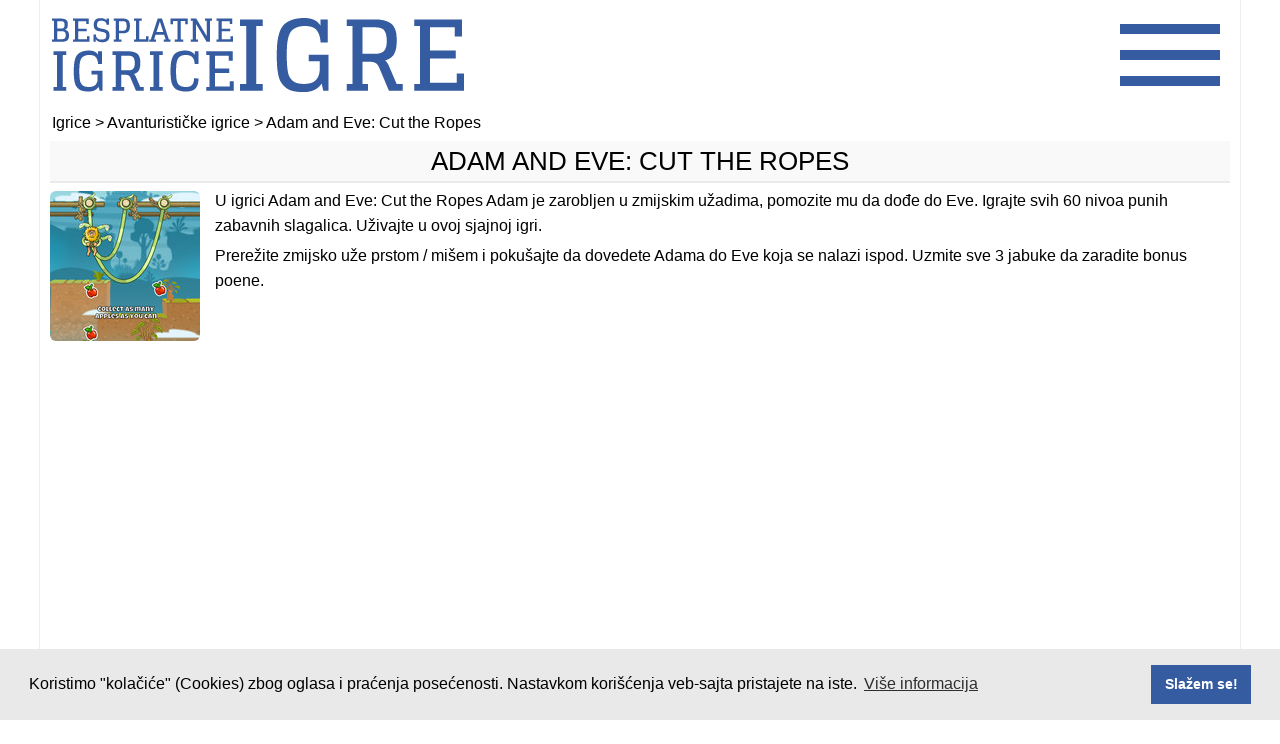

--- FILE ---
content_type: text/html; charset=UTF-8
request_url: https://www.besplatne-igrice-igre.com/adam-and-eve-cut-the-ropes/
body_size: 22599
content:
<!DOCTYPE html><html xmlns="https://www.w3.org/1999/xhtml" lang="sr-RS" xml:lang="sr-RS" ><head><meta http-equiv="Content-Type" content="text/html; charset=UTF-8"><meta name="viewport" content="width=device-width, initial-scale=1, user-scalable=1, minimum-scale=1, maximum-scale=3"><meta http-equiv="X-UA-Compatible" content="IE=edge"><link rel="shortcut icon" href="https://www.besplatne-igrice-igre.com/wp-content/themes/biiv2/images/favicon.ico"><title>Adam and Eve: Cut the Ropes</title><link rel="profile" href="https://gmpg.org/xfn/11"><link rel="pingback" href="https://www.besplatne-igrice-igre.com/xmlrpc.php"><link rel="alternate" type="application/rss+xml" title="RSS Feed za Besplatne igrice" href="https://www.besplatne-igrice-igre.com/feed/"><meta property="og:image:width" content="200"><meta property="og:image:height" content="200"><meta name='robots' content='index, follow, max-image-preview:large, max-snippet:-1, max-video-preview:-1' /><meta name="description" content="U igrici Adam and Eve: Cut the Ropes Adam je zarobljen u zmijskim užadima, pomozite mu da dođe do Eve. Igrajte svih 60 nivoa punih zabavnih slagalica." /><link rel="canonical" href="https://www.besplatne-igrice-igre.com/adam-and-eve-cut-the-ropes/" /><meta property="og:locale" content="en_US" /><meta property="og:type" content="article" /><meta property="og:title" content="Adam and Eve: Cut the Ropes" /><meta property="og:description" content="U igrici Adam and Eve: Cut the Ropes Adam je zarobljen u zmijskim užadima, pomozite mu da dođe do Eve. Igrajte svih 60 nivoa punih zabavnih slagalica." /><meta property="og:url" content="https://www.besplatne-igrice-igre.com/adam-and-eve-cut-the-ropes/" /><meta property="og:site_name" content="Igrice" /><meta property="article:published_time" content="2020-11-07T01:58:23+00:00" /><meta property="article:modified_time" content="2020-11-07T01:58:34+00:00" /><meta property="og:image" content="https://www.besplatne-igrice-igre.com/wp-content/uploads/thumbs/custom/A/adam-eve-cut-the-ropes.jpg" /><meta property="og:image:width" content="150" /><meta property="og:image:height" content="150" /><meta property="og:image:type" content="image/jpeg" /><meta name="author" content="Besplatne Igrice" /> <script type="application/ld+json" class="yoast-schema-graph">{"@context":"https://schema.org","@graph":[{"@type":"WebPage","@id":"https://www.besplatne-igrice-igre.com/adam-and-eve-cut-the-ropes/","url":"https://www.besplatne-igrice-igre.com/adam-and-eve-cut-the-ropes/","name":"Adam and Eve: Cut the Ropes","isPartOf":{"@id":"https://www.besplatne-igrice-igre.com/#website"},"primaryImageOfPage":{"@id":"https://www.besplatne-igrice-igre.com/adam-and-eve-cut-the-ropes/#primaryimage"},"image":{"@id":"https://www.besplatne-igrice-igre.com/adam-and-eve-cut-the-ropes/#primaryimage"},"thumbnailUrl":"https://www.besplatne-igrice-igre.com/wp-content/uploads/thumbs/custom/A/adam-eve-cut-the-ropes.jpg","datePublished":"2020-11-07T01:58:23+00:00","dateModified":"2020-11-07T01:58:34+00:00","author":{"@id":"https://www.besplatne-igrice-igre.com/#/schema/person/c35119a121bd953ff1c2f48499737cdc"},"description":"U igrici Adam and Eve: Cut the Ropes Adam je zarobljen u zmijskim užadima, pomozite mu da dođe do Eve. Igrajte svih 60 nivoa punih zabavnih slagalica.","breadcrumb":{"@id":"https://www.besplatne-igrice-igre.com/adam-and-eve-cut-the-ropes/#breadcrumb"},"inLanguage":"en-US","potentialAction":[{"@type":"ReadAction","target":["https://www.besplatne-igrice-igre.com/adam-and-eve-cut-the-ropes/"]}]},{"@type":"ImageObject","inLanguage":"en-US","@id":"https://www.besplatne-igrice-igre.com/adam-and-eve-cut-the-ropes/#primaryimage","url":"https://www.besplatne-igrice-igre.com/wp-content/uploads/thumbs/custom/A/adam-eve-cut-the-ropes.jpg","contentUrl":"https://www.besplatne-igrice-igre.com/wp-content/uploads/thumbs/custom/A/adam-eve-cut-the-ropes.jpg","width":150,"height":150},{"@type":"BreadcrumbList","@id":"https://www.besplatne-igrice-igre.com/adam-and-eve-cut-the-ropes/#breadcrumb","itemListElement":[{"@type":"ListItem","position":1,"name":"Početna","item":"https://www.besplatne-igrice-igre.com/"},{"@type":"ListItem","position":2,"name":"Adam and Eve: Cut the Ropes"}]},{"@type":"WebSite","@id":"https://www.besplatne-igrice-igre.com/#website","url":"https://www.besplatne-igrice-igre.com/","name":"Igrice - Igrajte sada, besplatno!","description":"","alternateName":"Igrice","potentialAction":[{"@type":"SearchAction","target":{"@type":"EntryPoint","urlTemplate":"https://www.besplatne-igrice-igre.com/?s={search_term_string}"},"query-input":{"@type":"PropertyValueSpecification","valueRequired":true,"valueName":"search_term_string"}}],"inLanguage":"en-US"},{"@type":"Person","@id":"https://www.besplatne-igrice-igre.com/#/schema/person/c35119a121bd953ff1c2f48499737cdc","name":"Besplatne Igrice","image":{"@type":"ImageObject","inLanguage":"en-US","@id":"https://www.besplatne-igrice-igre.com/#/schema/person/image/","url":"https://secure.gravatar.com/avatar/2f54edbf437956d8cbbab46b63ec1ea957236fb338875fabd390174cad9ab394?s=96&d=mm&r=g","contentUrl":"https://secure.gravatar.com/avatar/2f54edbf437956d8cbbab46b63ec1ea957236fb338875fabd390174cad9ab394?s=96&d=mm&r=g","caption":"Besplatne Igrice"}}]}</script> <link rel="alternate" type="application/rss+xml" title="Igrice &raquo; Feed" href="https://www.besplatne-igrice-igre.com/feed/" /><style id='wp-img-auto-sizes-contain-inline-css' type='text/css'>img:is([sizes=auto i],[sizes^="auto," i]){contain-intrinsic-size:3000px 1500px}
/*# sourceURL=wp-img-auto-sizes-contain-inline-css */</style><style id="litespeed-ccss">html,body,div,span,h1,p,a,img,ins,ul,li{margin:0;padding:0;border:0;outline:0;font-size:100%;vertical-align:baseline;background:#fff0}ul{list-style:none}:focus{outline:0}ins{text-decoration:none}body{margin:0;padding:0;font-family:Arial,Verdana,Tahoma,Georgia,sans-serif;overflow-y:scroll;overflow-x:hidden}img{border:0;margin:0 0}a{text-decoration:none}h1{margin:0 0;padding:0 0}.clear{clear:both}#wrapper{width:1200px;height:auto!important;margin:0 auto 100px;padding:0;overflow:hidden;background:#fff;border-left:1px solid #eee;border-right:1px solid #eee;border-bottom:1px solid #eee}#fgpage{padding:0;margin:0 auto;width:100%}#top{height:110px;margin:0 auto;width:100%}.blogname{width:452px;margin:0 0 0 8px;float:left;height:110px}#game_wrap{text-align:center;margin-bottom:100px}#content_game{width:1200px;height:100%;padding:5px 0 0 0}#content{width:100%;height:auto}.contentright{padding:0}#content h1{font-family:Arial,Verdana,Tahoma,Georgia,sans-serif;font-size:1.6em;line-height:1.2em;text-transform:uppercase;font-weight:400;padding:5px 0;margin:0 auto;text-decoration:none;text-align:center;width:100%;background:#f9f9f9;border-bottom:2px solid #eaeaea}#play_game,#play_game>*{text-align:center;margin:0 auto;position:relative;z-index:999}#play_game embed{z-index:101;margin:0 auto}#game_buttons{width:auto;height:40px;margin:0 auto;display:inline-block}.command{position:relative;height:40px;z-index:999;margin:0 auto;display:inline-block}.interruptor{float:left;z-index:1001;background:url(/wp-content/themes/biiv2/images/light-button.png)0 0 no-repeat;outline:none;text-decoration:none;width:40px;height:40px}#turnoff{visibility:hidden;position:fixed;top:0;right:0;bottom:0;left:0;background:#000;opacity:.9;-moz-opacity:.85px;z-index:1;margin:0;padding:0}.title{margin:0 auto;padding:0 10px}.single_game{width:100%;margin:0 auto;height:auto;font-family:Arial,Verdana,Tahoma,Georgia,sans-serif;padding:0}.entry{margin:0 0;padding:0 5px 5px 5px;line-height:20px}.entry img{padding:0;margin:3px 15px 0 0!important;-moz-border-radius:6px;border-radius:6px}.entry p img{float:left;width:150px;height:150px}.entry p{margin:5px 5px;padding:0 0;font-family:Arial,Verdana,Tahoma,Georgia,sans-serif;font-size:1em;line-height:1.6em}.breadcrumb{padding:2px 10px;margin:2px;font-weight:400;font-size:1em;font-family:Arial,Verdana,Tahoma,Georgia,sans-serif}.adsabovegame{width:100%;height:auto;min-height:300px;background:#fff0;text-align:center;margin:30px auto 120px;display:block;overflow:hidden}.ratingbox{float:left;width:40%;display:block;height:75px}.socialbox{float:left;width:40%;display:block;height:75px;text-align:left}.custom-fb-like{margin-bottom:10px!important}.back-to-top{display:inline-block;height:40px;width:40px;position:fixed;bottom:80px;right:10px;box-shadow:0 0 10px rgb(0 0 0/.05);overflow:hidden;text-indent:100%;white-space:nowrap;background:#444 url(/wp-content/themes/biiv2/images/cd-top-arrow.svg)no-repeat center 50%;visibility:hidden;opacity:0;z-index:99}body{background-color:#fff;color:#000}a{color:#000}#fgpage{background-color:#fff}#top{background-color:#fff}.interruptor{background:url(/wp-content/themes/biiv2/images/light-button.png)0 0 no-repeat}#content h1,#content h1 a{color:#000}.single_game{color:#000;background:#fff}.breadcrumb{color:#000;background:#fff}.post-ratings{width:100%;-moz-opacity:1;opacity:1}.post-ratings-loading{display:none;height:16px;text-align:left}.post-ratings-image{border:0}.post-ratings img,.post-ratings-loading img{border:0;padding:0;margin:0}#wrapper{position:relative}.menu-holder{display:none;width:100%;height:auto;position:absolute;left:0;bottom:0;z-index:-99999;background-color:#fff;opacity:0;margin:0 auto}.bar{display:block;height:10px;width:100px;background-color:#355ba0;margin:16px auto}.button{display:inline-block;width:auto;margin:0 auto}.nav-right{position:absolute;right:20px;top:8px;z-index:3}.nav-right.visible-xs{z-index:3}.hidden-xs{display:none}.middle{margin:0 auto}.menu-list{padding:0;margin:0;list-style:none;position:relative;text-align:left}ul.sub-menu{text-indent:5%;list-style:none;margin:0;position:relative;text-align:left}.menu-list.menu-list .menu-item a{color:#000;background:#fff;text-decoration:none;font-size:1.3em;text-transform:uppercase;position:relative;padding:0 0 2px 0;display:inline-block;width:100%;line-height:2.4em;height:2.4em;border-bottom:1px solid #e0e0ee;text-indent:10%}.menu-list.menu-list .menu-item a:before{content:"";width:0;height:2.4em;position:absolute;bottom:0;left:0;z-index:0;border-top:2px solid #034c8c;border-bottom:2px solid #034c8c}@media only screen and (min-width:768px) and (max-width:1199px){#wrapper,#top{width:100%;border:none}#content_game{width:100%}.ratingbox{float:none;width:100%;display:block;height:80px}.socialbox{float:none;width:96%;display:block;height:75px;text-align:center;margin:0 2%;overflow:hidden}#game_buttons{display:none}}@media only screen and (min-width:768px) and (max-width:960px){#content_game{width:100%}.ratingbox{float:none;width:100%;display:block;height:80px}.socialbox{float:none;width:96%;display:block;height:75px;text-align:center;margin:0 2%;overflow:hidden}#game_buttons{display:none}}@media only screen and (min-width:580px) and (max-width:767px){#wrapper,#top{width:100%;border:none}.breadcrumb{display:none}#content_game{width:100%}.ratingbox{float:none;width:100%;display:block;height:80px}.socialbox{float:none;width:96%;display:block;height:75px;text-align:center;margin:0 2%;overflow:hidden}#game_buttons{display:none}}@media only screen and (min-width:480px) and (max-width:579px){#wrapper,#top{width:100%;height:70px;border:none}.blogname{width:100%;margin:0;float:none;height:70px}.blogname img{width:auto;height:70px}.breadcrumb{display:none}#content h1{font-size:1.5em}#content_game{width:100%}.ratingbox{float:none;width:100%;display:block;height:80px}.socialbox{float:none;width:96%;display:block;height:75px;text-align:center;margin:0 2%;overflow:hidden}#game_buttons{display:none}.menu-list{margin:0}.nav-right{position:absolute;top:2px;right:8px}.bar{height:6px;width:50px;margin:12px auto}}@media only screen and (max-width:479px){#wrapper{width:100%;border:none}.blogname{width:100%;margin:0;float:none;height:70px}.blogname img{width:auto;height:70px}#top{width:100%;height:70px}.breadcrumb{display:none}#content_game{width:100%}#content h1{font-size:1.5em}.ratingbox{float:none;width:100%;display:block;height:80px}.socialbox{float:none;width:96%;display:block;height:75px;text-align:center;margin:0 2%;overflow:hidden}#game_buttons{display:none}.menu-list{margin:0}.nav-right{position:absolute;top:2px;right:8px}.bar{height:6px;width:50px;margin:12px auto}}@media only screen and (max-width:425px){#wrapper{width:100%;border:none}}@media only screen and (max-width:360px){#wrapper{width:100%;border:none}}@media only screen and (max-width:330px){#wrapper{width:100%;border:none}}:root{--wp-block-synced-color:#7a00df;--wp-block-synced-color--rgb:122,0,223;--wp-bound-block-color:var(--wp-block-synced-color);--wp-editor-canvas-background:#ddd;--wp-admin-theme-color:#007cba;--wp-admin-theme-color--rgb:0,124,186;--wp-admin-theme-color-darker-10:#006ba1;--wp-admin-theme-color-darker-10--rgb:0,107,160.5;--wp-admin-theme-color-darker-20:#005a87;--wp-admin-theme-color-darker-20--rgb:0,90,135;--wp-admin-border-width-focus:2px}:root{--wp--preset--font-size--normal:16px;--wp--preset--font-size--huge:42px}:root{--wp--preset--aspect-ratio--square:1;--wp--preset--aspect-ratio--4-3:4/3;--wp--preset--aspect-ratio--3-4:3/4;--wp--preset--aspect-ratio--3-2:3/2;--wp--preset--aspect-ratio--2-3:2/3;--wp--preset--aspect-ratio--16-9:16/9;--wp--preset--aspect-ratio--9-16:9/16;--wp--preset--color--black:#000000;--wp--preset--color--cyan-bluish-gray:#abb8c3;--wp--preset--color--white:#ffffff;--wp--preset--color--pale-pink:#f78da7;--wp--preset--color--vivid-red:#cf2e2e;--wp--preset--color--luminous-vivid-orange:#ff6900;--wp--preset--color--luminous-vivid-amber:#fcb900;--wp--preset--color--light-green-cyan:#7bdcb5;--wp--preset--color--vivid-green-cyan:#00d084;--wp--preset--color--pale-cyan-blue:#8ed1fc;--wp--preset--color--vivid-cyan-blue:#0693e3;--wp--preset--color--vivid-purple:#9b51e0;--wp--preset--gradient--vivid-cyan-blue-to-vivid-purple:linear-gradient(135deg,rgb(6,147,227) 0%,rgb(155,81,224) 100%);--wp--preset--gradient--light-green-cyan-to-vivid-green-cyan:linear-gradient(135deg,rgb(122,220,180) 0%,rgb(0,208,130) 100%);--wp--preset--gradient--luminous-vivid-amber-to-luminous-vivid-orange:linear-gradient(135deg,rgb(252,185,0) 0%,rgb(255,105,0) 100%);--wp--preset--gradient--luminous-vivid-orange-to-vivid-red:linear-gradient(135deg,rgb(255,105,0) 0%,rgb(207,46,46) 100%);--wp--preset--gradient--very-light-gray-to-cyan-bluish-gray:linear-gradient(135deg,rgb(238,238,238) 0%,rgb(169,184,195) 100%);--wp--preset--gradient--cool-to-warm-spectrum:linear-gradient(135deg,rgb(74,234,220) 0%,rgb(151,120,209) 20%,rgb(207,42,186) 40%,rgb(238,44,130) 60%,rgb(251,105,98) 80%,rgb(254,248,76) 100%);--wp--preset--gradient--blush-light-purple:linear-gradient(135deg,rgb(255,206,236) 0%,rgb(152,150,240) 100%);--wp--preset--gradient--blush-bordeaux:linear-gradient(135deg,rgb(254,205,165) 0%,rgb(254,45,45) 50%,rgb(107,0,62) 100%);--wp--preset--gradient--luminous-dusk:linear-gradient(135deg,rgb(255,203,112) 0%,rgb(199,81,192) 50%,rgb(65,88,208) 100%);--wp--preset--gradient--pale-ocean:linear-gradient(135deg,rgb(255,245,203) 0%,rgb(182,227,212) 50%,rgb(51,167,181) 100%);--wp--preset--gradient--electric-grass:linear-gradient(135deg,rgb(202,248,128) 0%,rgb(113,206,126) 100%);--wp--preset--gradient--midnight:linear-gradient(135deg,rgb(2,3,129) 0%,rgb(40,116,252) 100%);--wp--preset--font-size--small:13px;--wp--preset--font-size--medium:20px;--wp--preset--font-size--large:36px;--wp--preset--font-size--x-large:42px;--wp--preset--spacing--20:0.44rem;--wp--preset--spacing--30:0.67rem;--wp--preset--spacing--40:1rem;--wp--preset--spacing--50:1.5rem;--wp--preset--spacing--60:2.25rem;--wp--preset--spacing--70:3.38rem;--wp--preset--spacing--80:5.06rem;--wp--preset--shadow--natural:6px 6px 9px rgba(0, 0, 0, 0.2);--wp--preset--shadow--deep:12px 12px 50px rgba(0, 0, 0, 0.4);--wp--preset--shadow--sharp:6px 6px 0px rgba(0, 0, 0, 0.2);--wp--preset--shadow--outlined:6px 6px 0px -3px rgb(255, 255, 255), 6px 6px rgb(0, 0, 0);--wp--preset--shadow--crisp:6px 6px 0px rgb(0, 0, 0)}</style><link rel="preload" data-asynced="1" data-optimized="2" as="style" onload="this.onload=null;this.rel='stylesheet'" href="https://www.besplatne-igrice-igre.com/wp-content/litespeed/css/b5a31d0d3f9fca9291f4788e16765ac6.css?ver=aacab" /><script>!function(a){"use strict";var b=function(b,c,d){function e(a){return h.body?a():void setTimeout(function(){e(a)})}function f(){i.addEventListener&&i.removeEventListener("load",f),i.media=d||"all"}var g,h=a.document,i=h.createElement("link");if(c)g=c;else{var j=(h.body||h.getElementsByTagName("head")[0]).childNodes;g=j[j.length-1]}var k=h.styleSheets;i.rel="stylesheet",i.href=b,i.media="only x",e(function(){g.parentNode.insertBefore(i,c?g:g.nextSibling)});var l=function(a){for(var b=i.href,c=k.length;c--;)if(k[c].href===b)return a();setTimeout(function(){l(a)})};return i.addEventListener&&i.addEventListener("load",f),i.onloadcssdefined=l,l(f),i};"undefined"!=typeof exports?exports.loadCSS=b:a.loadCSS=b}("undefined"!=typeof global?global:this);!function(a){if(a.loadCSS){var b=loadCSS.relpreload={};if(b.support=function(){try{return a.document.createElement("link").relList.supports("preload")}catch(b){return!1}},b.poly=function(){for(var b=a.document.getElementsByTagName("link"),c=0;c<b.length;c++){var d=b[c];"preload"===d.rel&&"style"===d.getAttribute("as")&&(a.loadCSS(d.href,d,d.getAttribute("media")),d.rel=null)}},!b.support()){b.poly();var c=a.setInterval(b.poly,300);a.addEventListener&&a.addEventListener("load",function(){b.poly(),a.clearInterval(c)}),a.attachEvent&&a.attachEvent("onload",function(){a.clearInterval(c)})}}}(this);</script> <style id='global-styles-inline-css' type='text/css'>:root{--wp--preset--aspect-ratio--square: 1;--wp--preset--aspect-ratio--4-3: 4/3;--wp--preset--aspect-ratio--3-4: 3/4;--wp--preset--aspect-ratio--3-2: 3/2;--wp--preset--aspect-ratio--2-3: 2/3;--wp--preset--aspect-ratio--16-9: 16/9;--wp--preset--aspect-ratio--9-16: 9/16;--wp--preset--color--black: #000000;--wp--preset--color--cyan-bluish-gray: #abb8c3;--wp--preset--color--white: #ffffff;--wp--preset--color--pale-pink: #f78da7;--wp--preset--color--vivid-red: #cf2e2e;--wp--preset--color--luminous-vivid-orange: #ff6900;--wp--preset--color--luminous-vivid-amber: #fcb900;--wp--preset--color--light-green-cyan: #7bdcb5;--wp--preset--color--vivid-green-cyan: #00d084;--wp--preset--color--pale-cyan-blue: #8ed1fc;--wp--preset--color--vivid-cyan-blue: #0693e3;--wp--preset--color--vivid-purple: #9b51e0;--wp--preset--gradient--vivid-cyan-blue-to-vivid-purple: linear-gradient(135deg,rgb(6,147,227) 0%,rgb(155,81,224) 100%);--wp--preset--gradient--light-green-cyan-to-vivid-green-cyan: linear-gradient(135deg,rgb(122,220,180) 0%,rgb(0,208,130) 100%);--wp--preset--gradient--luminous-vivid-amber-to-luminous-vivid-orange: linear-gradient(135deg,rgb(252,185,0) 0%,rgb(255,105,0) 100%);--wp--preset--gradient--luminous-vivid-orange-to-vivid-red: linear-gradient(135deg,rgb(255,105,0) 0%,rgb(207,46,46) 100%);--wp--preset--gradient--very-light-gray-to-cyan-bluish-gray: linear-gradient(135deg,rgb(238,238,238) 0%,rgb(169,184,195) 100%);--wp--preset--gradient--cool-to-warm-spectrum: linear-gradient(135deg,rgb(74,234,220) 0%,rgb(151,120,209) 20%,rgb(207,42,186) 40%,rgb(238,44,130) 60%,rgb(251,105,98) 80%,rgb(254,248,76) 100%);--wp--preset--gradient--blush-light-purple: linear-gradient(135deg,rgb(255,206,236) 0%,rgb(152,150,240) 100%);--wp--preset--gradient--blush-bordeaux: linear-gradient(135deg,rgb(254,205,165) 0%,rgb(254,45,45) 50%,rgb(107,0,62) 100%);--wp--preset--gradient--luminous-dusk: linear-gradient(135deg,rgb(255,203,112) 0%,rgb(199,81,192) 50%,rgb(65,88,208) 100%);--wp--preset--gradient--pale-ocean: linear-gradient(135deg,rgb(255,245,203) 0%,rgb(182,227,212) 50%,rgb(51,167,181) 100%);--wp--preset--gradient--electric-grass: linear-gradient(135deg,rgb(202,248,128) 0%,rgb(113,206,126) 100%);--wp--preset--gradient--midnight: linear-gradient(135deg,rgb(2,3,129) 0%,rgb(40,116,252) 100%);--wp--preset--font-size--small: 13px;--wp--preset--font-size--medium: 20px;--wp--preset--font-size--large: 36px;--wp--preset--font-size--x-large: 42px;--wp--preset--spacing--20: 0.44rem;--wp--preset--spacing--30: 0.67rem;--wp--preset--spacing--40: 1rem;--wp--preset--spacing--50: 1.5rem;--wp--preset--spacing--60: 2.25rem;--wp--preset--spacing--70: 3.38rem;--wp--preset--spacing--80: 5.06rem;--wp--preset--shadow--natural: 6px 6px 9px rgba(0, 0, 0, 0.2);--wp--preset--shadow--deep: 12px 12px 50px rgba(0, 0, 0, 0.4);--wp--preset--shadow--sharp: 6px 6px 0px rgba(0, 0, 0, 0.2);--wp--preset--shadow--outlined: 6px 6px 0px -3px rgb(255, 255, 255), 6px 6px rgb(0, 0, 0);--wp--preset--shadow--crisp: 6px 6px 0px rgb(0, 0, 0);}:where(.is-layout-flex){gap: 0.5em;}:where(.is-layout-grid){gap: 0.5em;}body .is-layout-flex{display: flex;}.is-layout-flex{flex-wrap: wrap;align-items: center;}.is-layout-flex > :is(*, div){margin: 0;}body .is-layout-grid{display: grid;}.is-layout-grid > :is(*, div){margin: 0;}:where(.wp-block-columns.is-layout-flex){gap: 2em;}:where(.wp-block-columns.is-layout-grid){gap: 2em;}:where(.wp-block-post-template.is-layout-flex){gap: 1.25em;}:where(.wp-block-post-template.is-layout-grid){gap: 1.25em;}.has-black-color{color: var(--wp--preset--color--black) !important;}.has-cyan-bluish-gray-color{color: var(--wp--preset--color--cyan-bluish-gray) !important;}.has-white-color{color: var(--wp--preset--color--white) !important;}.has-pale-pink-color{color: var(--wp--preset--color--pale-pink) !important;}.has-vivid-red-color{color: var(--wp--preset--color--vivid-red) !important;}.has-luminous-vivid-orange-color{color: var(--wp--preset--color--luminous-vivid-orange) !important;}.has-luminous-vivid-amber-color{color: var(--wp--preset--color--luminous-vivid-amber) !important;}.has-light-green-cyan-color{color: var(--wp--preset--color--light-green-cyan) !important;}.has-vivid-green-cyan-color{color: var(--wp--preset--color--vivid-green-cyan) !important;}.has-pale-cyan-blue-color{color: var(--wp--preset--color--pale-cyan-blue) !important;}.has-vivid-cyan-blue-color{color: var(--wp--preset--color--vivid-cyan-blue) !important;}.has-vivid-purple-color{color: var(--wp--preset--color--vivid-purple) !important;}.has-black-background-color{background-color: var(--wp--preset--color--black) !important;}.has-cyan-bluish-gray-background-color{background-color: var(--wp--preset--color--cyan-bluish-gray) !important;}.has-white-background-color{background-color: var(--wp--preset--color--white) !important;}.has-pale-pink-background-color{background-color: var(--wp--preset--color--pale-pink) !important;}.has-vivid-red-background-color{background-color: var(--wp--preset--color--vivid-red) !important;}.has-luminous-vivid-orange-background-color{background-color: var(--wp--preset--color--luminous-vivid-orange) !important;}.has-luminous-vivid-amber-background-color{background-color: var(--wp--preset--color--luminous-vivid-amber) !important;}.has-light-green-cyan-background-color{background-color: var(--wp--preset--color--light-green-cyan) !important;}.has-vivid-green-cyan-background-color{background-color: var(--wp--preset--color--vivid-green-cyan) !important;}.has-pale-cyan-blue-background-color{background-color: var(--wp--preset--color--pale-cyan-blue) !important;}.has-vivid-cyan-blue-background-color{background-color: var(--wp--preset--color--vivid-cyan-blue) !important;}.has-vivid-purple-background-color{background-color: var(--wp--preset--color--vivid-purple) !important;}.has-black-border-color{border-color: var(--wp--preset--color--black) !important;}.has-cyan-bluish-gray-border-color{border-color: var(--wp--preset--color--cyan-bluish-gray) !important;}.has-white-border-color{border-color: var(--wp--preset--color--white) !important;}.has-pale-pink-border-color{border-color: var(--wp--preset--color--pale-pink) !important;}.has-vivid-red-border-color{border-color: var(--wp--preset--color--vivid-red) !important;}.has-luminous-vivid-orange-border-color{border-color: var(--wp--preset--color--luminous-vivid-orange) !important;}.has-luminous-vivid-amber-border-color{border-color: var(--wp--preset--color--luminous-vivid-amber) !important;}.has-light-green-cyan-border-color{border-color: var(--wp--preset--color--light-green-cyan) !important;}.has-vivid-green-cyan-border-color{border-color: var(--wp--preset--color--vivid-green-cyan) !important;}.has-pale-cyan-blue-border-color{border-color: var(--wp--preset--color--pale-cyan-blue) !important;}.has-vivid-cyan-blue-border-color{border-color: var(--wp--preset--color--vivid-cyan-blue) !important;}.has-vivid-purple-border-color{border-color: var(--wp--preset--color--vivid-purple) !important;}.has-vivid-cyan-blue-to-vivid-purple-gradient-background{background: var(--wp--preset--gradient--vivid-cyan-blue-to-vivid-purple) !important;}.has-light-green-cyan-to-vivid-green-cyan-gradient-background{background: var(--wp--preset--gradient--light-green-cyan-to-vivid-green-cyan) !important;}.has-luminous-vivid-amber-to-luminous-vivid-orange-gradient-background{background: var(--wp--preset--gradient--luminous-vivid-amber-to-luminous-vivid-orange) !important;}.has-luminous-vivid-orange-to-vivid-red-gradient-background{background: var(--wp--preset--gradient--luminous-vivid-orange-to-vivid-red) !important;}.has-very-light-gray-to-cyan-bluish-gray-gradient-background{background: var(--wp--preset--gradient--very-light-gray-to-cyan-bluish-gray) !important;}.has-cool-to-warm-spectrum-gradient-background{background: var(--wp--preset--gradient--cool-to-warm-spectrum) !important;}.has-blush-light-purple-gradient-background{background: var(--wp--preset--gradient--blush-light-purple) !important;}.has-blush-bordeaux-gradient-background{background: var(--wp--preset--gradient--blush-bordeaux) !important;}.has-luminous-dusk-gradient-background{background: var(--wp--preset--gradient--luminous-dusk) !important;}.has-pale-ocean-gradient-background{background: var(--wp--preset--gradient--pale-ocean) !important;}.has-electric-grass-gradient-background{background: var(--wp--preset--gradient--electric-grass) !important;}.has-midnight-gradient-background{background: var(--wp--preset--gradient--midnight) !important;}.has-small-font-size{font-size: var(--wp--preset--font-size--small) !important;}.has-medium-font-size{font-size: var(--wp--preset--font-size--medium) !important;}.has-large-font-size{font-size: var(--wp--preset--font-size--large) !important;}.has-x-large-font-size{font-size: var(--wp--preset--font-size--x-large) !important;}
/*# sourceURL=global-styles-inline-css */</style><style id='classic-theme-styles-inline-css' type='text/css'>/*! This file is auto-generated */
.wp-block-button__link{color:#fff;background-color:#32373c;border-radius:9999px;box-shadow:none;text-decoration:none;padding:calc(.667em + 2px) calc(1.333em + 2px);font-size:1.125em}.wp-block-file__button{background:#32373c;color:#fff;text-decoration:none}
/*# sourceURL=/wp-includes/css/classic-themes.min.css */</style> <script type="text/javascript" src="https://www.besplatne-igrice-igre.com/wp-includes/js/jquery/jquery.min.js" id="jquery-core-js"></script> <meta name="generator" content="MyArcadePlugin Pro 6.3.0" />
 <script async src="https://www.googletagmanager.com/gtag/js?id=G-PTFXTJ72EY"></script> <script>window.dataLayer = window.dataLayer || [];
  function gtag(){dataLayer.push(arguments);}
  gtag('js', new Date());

  gtag('config', 'G-PTFXTJ72EY');</script> <script async src="https://pagead2.googlesyndication.com/pagead/js/adsbygoogle.js?client=ca-pub-5631932869825532" crossorigin="anonymous"></script> <script async src="https://fundingchoicesmessages.google.com/i/pub-5631932869825532?ers=1" nonce="Sc361LXPifImcGEkZw_fyA"></script><script nonce="Sc361LXPifImcGEkZw_fyA">(function() {function signalGooglefcPresent() {if (!window.frames['googlefcPresent']) {if (document.body) {const iframe = document.createElement('iframe'); iframe.style = 'width: 0; height: 0; border: none; z-index: -1000; left: -1000px; top: -1000px;'; iframe.style.display = 'none'; iframe.name = 'googlefcPresent'; document.body.appendChild(iframe);} else {setTimeout(signalGooglefcPresent, 0);}}}signalGooglefcPresent();})();</script> <script>(function(){'use strict';function aa(a){var b=0;return function(){return b<a.length?{done:!1,value:a[b++]}:{done:!0}}}var ba="function"==typeof Object.defineProperties?Object.defineProperty:function(a,b,c){if(a==Array.prototype||a==Object.prototype)return a;a[b]=c.value;return a};
function ea(a){a=["object"==typeof globalThis&&globalThis,a,"object"==typeof window&&window,"object"==typeof self&&self,"object"==typeof global&&global];for(var b=0;b<a.length;++b){var c=a[b];if(c&&c.Math==Math)return c}throw Error("Cannot find global object");}var fa=ea(this);function ha(a,b){if(b)a:{var c=fa;a=a.split(".");for(var d=0;d<a.length-1;d++){var e=a[d];if(!(e in c))break a;c=c[e]}a=a[a.length-1];d=c[a];b=b(d);b!=d&&null!=b&&ba(c,a,{configurable:!0,writable:!0,value:b})}}
var ia="function"==typeof Object.create?Object.create:function(a){function b(){}b.prototype=a;return new b},l;if("function"==typeof Object.setPrototypeOf)l=Object.setPrototypeOf;else{var m;a:{var ja={a:!0},ka={};try{ka.__proto__=ja;m=ka.a;break a}catch(a){}m=!1}l=m?function(a,b){a.__proto__=b;if(a.__proto__!==b)throw new TypeError(a+" is not extensible");return a}:null}var la=l;
function n(a,b){a.prototype=ia(b.prototype);a.prototype.constructor=a;if(la)la(a,b);else for(var c in b)if("prototype"!=c)if(Object.defineProperties){var d=Object.getOwnPropertyDescriptor(b,c);d&&Object.defineProperty(a,c,d)}else a[c]=b[c];a.A=b.prototype}function ma(){for(var a=Number(this),b=[],c=a;c<arguments.length;c++)b[c-a]=arguments[c];return b}
var na="function"==typeof Object.assign?Object.assign:function(a,b){for(var c=1;c<arguments.length;c++){var d=arguments[c];if(d)for(var e in d)Object.prototype.hasOwnProperty.call(d,e)&&(a[e]=d[e])}return a};ha("Object.assign",function(a){return a||na});/*

 Copyright The Closure Library Authors.
 SPDX-License-Identifier: Apache-2.0
*/
var p=this||self;function q(a){return a};var t,u;a:{for(var oa=["CLOSURE_FLAGS"],v=p,x=0;x<oa.length;x++)if(v=v[oa[x]],null==v){u=null;break a}u=v}var pa=u&&u[610401301];t=null!=pa?pa:!1;var z,qa=p.navigator;z=qa?qa.userAgentData||null:null;function A(a){return t?z?z.brands.some(function(b){return(b=b.brand)&&-1!=b.indexOf(a)}):!1:!1}function B(a){var b;a:{if(b=p.navigator)if(b=b.userAgent)break a;b=""}return-1!=b.indexOf(a)};function C(){return t?!!z&&0<z.brands.length:!1}function D(){return C()?A("Chromium"):(B("Chrome")||B("CriOS"))&&!(C()?0:B("Edge"))||B("Silk")};var ra=C()?!1:B("Trident")||B("MSIE");!B("Android")||D();D();B("Safari")&&(D()||(C()?0:B("Coast"))||(C()?0:B("Opera"))||(C()?0:B("Edge"))||(C()?A("Microsoft Edge"):B("Edg/"))||C()&&A("Opera"));var sa={},E=null;var ta="undefined"!==typeof Uint8Array,ua=!ra&&"function"===typeof btoa;var F="function"===typeof Symbol&&"symbol"===typeof Symbol()?Symbol():void 0,G=F?function(a,b){a[F]|=b}:function(a,b){void 0!==a.g?a.g|=b:Object.defineProperties(a,{g:{value:b,configurable:!0,writable:!0,enumerable:!1}})};function va(a){var b=H(a);1!==(b&1)&&(Object.isFrozen(a)&&(a=Array.prototype.slice.call(a)),I(a,b|1))}
var H=F?function(a){return a[F]|0}:function(a){return a.g|0},J=F?function(a){return a[F]}:function(a){return a.g},I=F?function(a,b){a[F]=b}:function(a,b){void 0!==a.g?a.g=b:Object.defineProperties(a,{g:{value:b,configurable:!0,writable:!0,enumerable:!1}})};function wa(){var a=[];G(a,1);return a}function xa(a,b){I(b,(a|0)&-99)}function K(a,b){I(b,(a|34)&-73)}function L(a){a=a>>11&1023;return 0===a?536870912:a};var M={};function N(a){return null!==a&&"object"===typeof a&&!Array.isArray(a)&&a.constructor===Object}var O,ya=[];I(ya,39);O=Object.freeze(ya);var P;function Q(a,b){P=b;a=new a(b);P=void 0;return a}
function R(a,b,c){null==a&&(a=P);P=void 0;if(null==a){var d=96;c?(a=[c],d|=512):a=[];b&&(d=d&-2095105|(b&1023)<<11)}else{if(!Array.isArray(a))throw Error();d=H(a);if(d&64)return a;d|=64;if(c&&(d|=512,c!==a[0]))throw Error();a:{c=a;var e=c.length;if(e){var f=e-1,g=c[f];if(N(g)){d|=256;b=(d>>9&1)-1;e=f-b;1024<=e&&(za(c,b,g),e=1023);d=d&-2095105|(e&1023)<<11;break a}}b&&(g=(d>>9&1)-1,b=Math.max(b,e-g),1024<b&&(za(c,g,{}),d|=256,b=1023),d=d&-2095105|(b&1023)<<11)}}I(a,d);return a}
function za(a,b,c){for(var d=1023+b,e=a.length,f=d;f<e;f++){var g=a[f];null!=g&&g!==c&&(c[f-b]=g)}a.length=d+1;a[d]=c};function Aa(a){switch(typeof a){case "number":return isFinite(a)?a:String(a);case "boolean":return a?1:0;case "object":if(a&&!Array.isArray(a)&&ta&&null!=a&&a instanceof Uint8Array){if(ua){for(var b="",c=0,d=a.length-10240;c<d;)b+=String.fromCharCode.apply(null,a.subarray(c,c+=10240));b+=String.fromCharCode.apply(null,c?a.subarray(c):a);a=btoa(b)}else{void 0===b&&(b=0);if(!E){E={};c="ABCDEFGHIJKLMNOPQRSTUVWXYZabcdefghijklmnopqrstuvwxyz0123456789".split("");d=["+/=","+/","-_=","-_.","-_"];for(var e=
0;5>e;e++){var f=c.concat(d[e].split(""));sa[e]=f;for(var g=0;g<f.length;g++){var h=f[g];void 0===E[h]&&(E[h]=g)}}}b=sa[b];c=Array(Math.floor(a.length/3));d=b[64]||"";for(e=f=0;f<a.length-2;f+=3){var k=a[f],w=a[f+1];h=a[f+2];g=b[k>>2];k=b[(k&3)<<4|w>>4];w=b[(w&15)<<2|h>>6];h=b[h&63];c[e++]=g+k+w+h}g=0;h=d;switch(a.length-f){case 2:g=a[f+1],h=b[(g&15)<<2]||d;case 1:a=a[f],c[e]=b[a>>2]+b[(a&3)<<4|g>>4]+h+d}a=c.join("")}return a}}return a};function Ba(a,b,c){a=Array.prototype.slice.call(a);var d=a.length,e=b&256?a[d-1]:void 0;d+=e?-1:0;for(b=b&512?1:0;b<d;b++)a[b]=c(a[b]);if(e){b=a[b]={};for(var f in e)Object.prototype.hasOwnProperty.call(e,f)&&(b[f]=c(e[f]))}return a}function Da(a,b,c,d,e,f){if(null!=a){if(Array.isArray(a))a=e&&0==a.length&&H(a)&1?void 0:f&&H(a)&2?a:Ea(a,b,c,void 0!==d,e,f);else if(N(a)){var g={},h;for(h in a)Object.prototype.hasOwnProperty.call(a,h)&&(g[h]=Da(a[h],b,c,d,e,f));a=g}else a=b(a,d);return a}}
function Ea(a,b,c,d,e,f){var g=d||c?H(a):0;d=d?!!(g&32):void 0;a=Array.prototype.slice.call(a);for(var h=0;h<a.length;h++)a[h]=Da(a[h],b,c,d,e,f);c&&c(g,a);return a}function Fa(a){return a.s===M?a.toJSON():Aa(a)};function Ga(a,b,c){c=void 0===c?K:c;if(null!=a){if(ta&&a instanceof Uint8Array)return b?a:new Uint8Array(a);if(Array.isArray(a)){var d=H(a);if(d&2)return a;if(b&&!(d&64)&&(d&32||0===d))return I(a,d|34),a;a=Ea(a,Ga,d&4?K:c,!0,!1,!0);b=H(a);b&4&&b&2&&Object.freeze(a);return a}a.s===M&&(b=a.h,c=J(b),a=c&2?a:Q(a.constructor,Ha(b,c,!0)));return a}}function Ha(a,b,c){var d=c||b&2?K:xa,e=!!(b&32);a=Ba(a,b,function(f){return Ga(f,e,d)});G(a,32|(c?2:0));return a};function Ia(a,b){a=a.h;return Ja(a,J(a),b)}function Ja(a,b,c,d){if(-1===c)return null;if(c>=L(b)){if(b&256)return a[a.length-1][c]}else{var e=a.length;if(d&&b&256&&(d=a[e-1][c],null!=d))return d;b=c+((b>>9&1)-1);if(b<e)return a[b]}}function Ka(a,b,c,d,e){var f=L(b);if(c>=f||e){e=b;if(b&256)f=a[a.length-1];else{if(null==d)return;f=a[f+((b>>9&1)-1)]={};e|=256}f[c]=d;e&=-1025;e!==b&&I(a,e)}else a[c+((b>>9&1)-1)]=d,b&256&&(d=a[a.length-1],c in d&&delete d[c]),b&1024&&I(a,b&-1025)}
function La(a,b){var c=Ma;var d=void 0===d?!1:d;var e=a.h;var f=J(e),g=Ja(e,f,b,d);var h=!1;if(null==g||"object"!==typeof g||(h=Array.isArray(g))||g.s!==M)if(h){var k=h=H(g);0===k&&(k|=f&32);k|=f&2;k!==h&&I(g,k);c=new c(g)}else c=void 0;else c=g;c!==g&&null!=c&&Ka(e,f,b,c,d);e=c;if(null==e)return e;a=a.h;f=J(a);f&2||(g=e,c=g.h,h=J(c),g=h&2?Q(g.constructor,Ha(c,h,!1)):g,g!==e&&(e=g,Ka(a,f,b,e,d)));return e}function Na(a,b){a=Ia(a,b);return null==a||"string"===typeof a?a:void 0}
function Oa(a,b){a=Ia(a,b);return null!=a?a:0}function S(a,b){a=Na(a,b);return null!=a?a:""};function T(a,b,c){this.h=R(a,b,c)}T.prototype.toJSON=function(){var a=Ea(this.h,Fa,void 0,void 0,!1,!1);return Pa(this,a,!0)};T.prototype.s=M;T.prototype.toString=function(){return Pa(this,this.h,!1).toString()};
function Pa(a,b,c){var d=a.constructor.v,e=L(J(c?a.h:b)),f=!1;if(d){if(!c){b=Array.prototype.slice.call(b);var g;if(b.length&&N(g=b[b.length-1]))for(f=0;f<d.length;f++)if(d[f]>=e){Object.assign(b[b.length-1]={},g);break}f=!0}e=b;c=!c;g=J(a.h);a=L(g);g=(g>>9&1)-1;for(var h,k,w=0;w<d.length;w++)if(k=d[w],k<a){k+=g;var r=e[k];null==r?e[k]=c?O:wa():c&&r!==O&&va(r)}else h||(r=void 0,e.length&&N(r=e[e.length-1])?h=r:e.push(h={})),r=h[k],null==h[k]?h[k]=c?O:wa():c&&r!==O&&va(r)}d=b.length;if(!d)return b;
var Ca;if(N(h=b[d-1])){a:{var y=h;e={};c=!1;for(var ca in y)Object.prototype.hasOwnProperty.call(y,ca)&&(a=y[ca],Array.isArray(a)&&a!=a&&(c=!0),null!=a?e[ca]=a:c=!0);if(c){for(var rb in e){y=e;break a}y=null}}y!=h&&(Ca=!0);d--}for(;0<d;d--){h=b[d-1];if(null!=h)break;var cb=!0}if(!Ca&&!cb)return b;var da;f?da=b:da=Array.prototype.slice.call(b,0,d);b=da;f&&(b.length=d);y&&b.push(y);return b};function Qa(a){return function(b){if(null==b||""==b)b=new a;else{b=JSON.parse(b);if(!Array.isArray(b))throw Error(void 0);G(b,32);b=Q(a,b)}return b}};function Ra(a){this.h=R(a)}n(Ra,T);var Sa=Qa(Ra);var U;function V(a){this.g=a}V.prototype.toString=function(){return this.g+""};var Ta={};function Ua(){return Math.floor(2147483648*Math.random()).toString(36)+Math.abs(Math.floor(2147483648*Math.random())^Date.now()).toString(36)};function Va(a,b){b=String(b);"application/xhtml+xml"===a.contentType&&(b=b.toLowerCase());return a.createElement(b)}function Wa(a){this.g=a||p.document||document}Wa.prototype.appendChild=function(a,b){a.appendChild(b)};/*

 SPDX-License-Identifier: Apache-2.0
*/
function Xa(a,b){a.src=b instanceof V&&b.constructor===V?b.g:"type_error:TrustedResourceUrl";var c,d;(c=(b=null==(d=(c=(a.ownerDocument&&a.ownerDocument.defaultView||window).document).querySelector)?void 0:d.call(c,"script[nonce]"))?b.nonce||b.getAttribute("nonce")||"":"")&&a.setAttribute("nonce",c)};function Ya(a){a=void 0===a?document:a;return a.createElement("script")};function Za(a,b,c,d,e,f){try{var g=a.g,h=Ya(g);h.async=!0;Xa(h,b);g.head.appendChild(h);h.addEventListener("load",function(){e();d&&g.head.removeChild(h)});h.addEventListener("error",function(){0<c?Za(a,b,c-1,d,e,f):(d&&g.head.removeChild(h),f())})}catch(k){f()}};var $a=p.atob("aHR0cHM6Ly93d3cuZ3N0YXRpYy5jb20vaW1hZ2VzL2ljb25zL21hdGVyaWFsL3N5c3RlbS8xeC93YXJuaW5nX2FtYmVyXzI0ZHAucG5n"),ab=p.atob("WW91IGFyZSBzZWVpbmcgdGhpcyBtZXNzYWdlIGJlY2F1c2UgYWQgb3Igc2NyaXB0IGJsb2NraW5nIHNvZnR3YXJlIGlzIGludGVyZmVyaW5nIHdpdGggdGhpcyBwYWdlLg=="),bb=p.atob("RGlzYWJsZSBhbnkgYWQgb3Igc2NyaXB0IGJsb2NraW5nIHNvZnR3YXJlLCB0aGVuIHJlbG9hZCB0aGlzIHBhZ2Uu");function db(a,b,c){this.i=a;this.l=new Wa(this.i);this.g=null;this.j=[];this.m=!1;this.u=b;this.o=c}
function eb(a){if(a.i.body&&!a.m){var b=function(){fb(a);p.setTimeout(function(){return gb(a,3)},50)};Za(a.l,a.u,2,!0,function(){p[a.o]||b()},b);a.m=!0}}
function fb(a){for(var b=W(1,5),c=0;c<b;c++){var d=X(a);a.i.body.appendChild(d);a.j.push(d)}b=X(a);b.style.bottom="0";b.style.left="0";b.style.position="fixed";b.style.width=W(100,110).toString()+"%";b.style.zIndex=W(2147483544,2147483644).toString();b.style["background-color"]=hb(249,259,242,252,219,229);b.style["box-shadow"]="0 0 12px #888";b.style.color=hb(0,10,0,10,0,10);b.style.display="flex";b.style["justify-content"]="center";b.style["font-family"]="Roboto, Arial";c=X(a);c.style.width=W(80,
85).toString()+"%";c.style.maxWidth=W(750,775).toString()+"px";c.style.margin="24px";c.style.display="flex";c.style["align-items"]="flex-start";c.style["justify-content"]="center";d=Va(a.l.g,"IMG");d.className=Ua();d.src=$a;d.alt="Warning icon";d.style.height="24px";d.style.width="24px";d.style["padding-right"]="16px";var e=X(a),f=X(a);f.style["font-weight"]="bold";f.textContent=ab;var g=X(a);g.textContent=bb;Y(a,e,f);Y(a,e,g);Y(a,c,d);Y(a,c,e);Y(a,b,c);a.g=b;a.i.body.appendChild(a.g);b=W(1,5);for(c=
0;c<b;c++)d=X(a),a.i.body.appendChild(d),a.j.push(d)}function Y(a,b,c){for(var d=W(1,5),e=0;e<d;e++){var f=X(a);b.appendChild(f)}b.appendChild(c);c=W(1,5);for(d=0;d<c;d++)e=X(a),b.appendChild(e)}function W(a,b){return Math.floor(a+Math.random()*(b-a))}function hb(a,b,c,d,e,f){return"rgb("+W(Math.max(a,0),Math.min(b,255)).toString()+","+W(Math.max(c,0),Math.min(d,255)).toString()+","+W(Math.max(e,0),Math.min(f,255)).toString()+")"}function X(a){a=Va(a.l.g,"DIV");a.className=Ua();return a}
function gb(a,b){0>=b||null!=a.g&&0!=a.g.offsetHeight&&0!=a.g.offsetWidth||(ib(a),fb(a),p.setTimeout(function(){return gb(a,b-1)},50))}
function ib(a){var b=a.j;var c="undefined"!=typeof Symbol&&Symbol.iterator&&b[Symbol.iterator];if(c)b=c.call(b);else if("number"==typeof b.length)b={next:aa(b)};else throw Error(String(b)+" is not an iterable or ArrayLike");for(c=b.next();!c.done;c=b.next())(c=c.value)&&c.parentNode&&c.parentNode.removeChild(c);a.j=[];(b=a.g)&&b.parentNode&&b.parentNode.removeChild(b);a.g=null};function jb(a,b,c,d,e){function f(k){document.body?g(document.body):0<k?p.setTimeout(function(){f(k-1)},e):b()}function g(k){k.appendChild(h);p.setTimeout(function(){h?(0!==h.offsetHeight&&0!==h.offsetWidth?b():a(),h.parentNode&&h.parentNode.removeChild(h)):a()},d)}var h=kb(c);f(3)}function kb(a){var b=document.createElement("div");b.className=a;b.style.width="1px";b.style.height="1px";b.style.position="absolute";b.style.left="-10000px";b.style.top="-10000px";b.style.zIndex="-10000";return b};function Ma(a){this.h=R(a)}n(Ma,T);function lb(a){this.h=R(a)}n(lb,T);var mb=Qa(lb);function nb(a){a=Na(a,4)||"";if(void 0===U){var b=null;var c=p.trustedTypes;if(c&&c.createPolicy){try{b=c.createPolicy("goog#html",{createHTML:q,createScript:q,createScriptURL:q})}catch(d){p.console&&p.console.error(d.message)}U=b}else U=b}a=(b=U)?b.createScriptURL(a):a;return new V(a,Ta)};function ob(a,b){this.m=a;this.o=new Wa(a.document);this.g=b;this.j=S(this.g,1);this.u=nb(La(this.g,2));this.i=!1;b=nb(La(this.g,13));this.l=new db(a.document,b,S(this.g,12))}ob.prototype.start=function(){pb(this)};
function pb(a){qb(a);Za(a.o,a.u,3,!1,function(){a:{var b=a.j;var c=p.btoa(b);if(c=p[c]){try{var d=Sa(p.atob(c))}catch(e){b=!1;break a}b=b===Na(d,1)}else b=!1}b?Z(a,S(a.g,14)):(Z(a,S(a.g,8)),eb(a.l))},function(){jb(function(){Z(a,S(a.g,7));eb(a.l)},function(){return Z(a,S(a.g,6))},S(a.g,9),Oa(a.g,10),Oa(a.g,11))})}function Z(a,b){a.i||(a.i=!0,a=new a.m.XMLHttpRequest,a.open("GET",b,!0),a.send())}function qb(a){var b=p.btoa(a.j);a.m[b]&&Z(a,S(a.g,5))};(function(a,b){p[a]=function(){var c=ma.apply(0,arguments);p[a]=function(){};b.apply(null,c)}})("__h82AlnkH6D91__",function(a){"function"===typeof window.atob&&(new ob(window,mb(window.atob(a)))).start()});}).call(this);

window.__h82AlnkH6D91__("[base64]/[base64]/[base64]/[base64]");</script> <meta name="google-site-verification" content="oKtclzQTaMPLwYPL6wuWvxIdNMZCcOmU2mF32XjgSIo"> <script async src="https://pm.azerioncircle.com/@bygd/focus/0.12.10/dist/app/iife/index.js"></script> </head><body><div id="fb-root"></div> <script async defer crossorigin="anonymous" src="https://connect.facebook.net/en_US/sdk.js#xfbml=1&version=v11.0"></script> <div id="wrapper"><div id="top" ><div class="blogname">
<a href="https://www.besplatne-igrice-igre.com/" title="IGRICE - Besplatne igrice">
<img src="https://www.besplatne-igrice-igre.com/wp-content/uploads/2015/03/bii-logo.png" alt="IGRICE" width="420" height="110">
</a></div><nav id="visible"><div class="nav-right visible-xs"><div class="button" id="btnv"><div class="bar top"></div><div class="bar middle"></div><div class="bar bottom"></div></div></div></nav><nav id="invisible"><div class="nav-right hidden-xs"><div class="button" id="btniv"><div class="bar top"></div><div class="bar middle"></div><div class="bar bottom"></div></div></div></nav></div><div id="fgpage"><div class="breadcrumb">
<span property="itemListElement" typeof="ListItem">
<a property="item" typeof="WebPage" title="Idi na Igrice." href="https://www.besplatne-igrice-igre.com" class="home">
<span property="name">Igrice</span></a><meta property="position" content="1"></span>
</span> &gt; <span property="itemListElement" typeof="ListItem">
<a property="item" typeof="WebPage" title="Idi na Avanturističke igrice." href="https://www.besplatne-igrice-igre.com/category/avanturisticke-igrice/" class="taxonomy category"><span property="name">Avanturističke igrice</span></a><meta property="position" content="2"></span>
</span> &gt; <span property="itemListElement" typeof="ListItem">
<span property="name">Adam and Eve: Cut the Ropes</span><meta property="position" content="3"></span>
</span></div><div id="content_game"><div id="content" class="contentright"><div class="single_game" id="post-4530"><div class="title"><h1><a href="https://www.besplatne-igrice-igre.com/adam-and-eve-cut-the-ropes/" title="Stalni link na Adam and Eve: Cut the Ropes">Adam and Eve: Cut the Ropes</a></h1></div><div class="cover"><div class="entry"><p><img decoding="async" src="https://www.besplatne-igrice-igre.com/wp-content/uploads/thumbs/custom/A/adam-eve-cut-the-ropes.jpg" alt="Adam and Eve: Cut the Ropes" />U igrici Adam and Eve: Cut the Ropes Adam je zarobljen u zmijskim užadima, pomozite mu da dođe do Eve. Igrajte svih 60 nivoa punih zabavnih slagalica. Uživajte u ovoj sjajnoj igri.</p><p>Prerežite zmijsko uže prstom / mišem i pokušajte da dovedete Adama do Eve koja se nalazi ispod. Uzmite sve 3 jabuke da zaradite bonus poene.</p><div class="clear"></div></div></div></div><div class="adsabovegame"><ins class="adsbygoogle"
style="display:block"
data-ad-client="ca-pub-5631932869825532"
data-ad-slot="2510989092"
data-ad-format="auto"
data-full-width-responsive="true"></ins> <script>(adsbygoogle = window.adsbygoogle || []).push({});</script> </div></div><div id="turnoff"></div><div class="clear"></div><div id="game_wrap"><div class="abovegame"><div class="ratingbox"><div itemscope itemtype="https://schema.org/Game"><meta itemprop="name" content="Adam and Eve: Cut the Ropes" /><meta itemprop="headline" content="Adam and Eve: Cut the Ropes" /><meta itemprop="description" content="<p>U igrici Adam and Eve: Cut the Ropes Adam je zarobljen u zmijskim užadima, pomozite mu da dođe do Eve. Igrajte svih 60 nivoa punih zabavnih slagalica. Uživajte u ovoj sjajnoj igri. Prerežite zmijsko uže prstom / mišem i pokušajte da dovedete Adama do Eve koja se nalazi ispod. Uzmite sve 3 jabuke da zaradite [&hellip;]</p>
" /><meta itemprop="author" content="Besplatne Igrice" /><meta itemprop="datePublished" content="2020-11-07" /><meta itemprop="dateModified" content="2020-11-07" /><link itemprop="mainEntityOfPage" href="https://www.besplatne-igrice-igre.com/adam-and-eve-cut-the-ropes/" /><div itemprop="image" itemscope itemtype="https://schema.org/ImageObject"><meta itemprop="url" content="https://www.besplatne-igrice-igre.com/wp-content/uploads/thumbs/custom/A/adam-eve-cut-the-ropes-150x150.jpg" /><meta itemprop="height" content="150" /><meta itemprop="width" content="150" /></div><div itemprop="publisher" itemscope itemtype="https://schema.org/Organization"><div itemprop="logo" itemscope itemtype="https://schema.org/ImageObject"><meta itemprop="url" content="https://www.besplatne-igrice-igre.com/wp-content/uploads/2015/03/bii-logo.png"><meta itemprop="width" content="420"><meta itemprop="height" content="110"></div><meta itemprop="name" content="Besplatne Igrice Igre"></div></div><div id="post-ratings-4530" class="post-ratings" itemscope itemtype="https://schema.org/Article" data-nonce="562682f3ea"><img data-lazyloaded="1" src="[data-uri]" width="50" height="50" id="rating_4530_1" data-src="https://www.besplatne-igrice-igre.com/wp-content/plugins/wp-postratings/images/stars_crystal/rating_off.gif" alt="1 zvezdica" title="1 zvezdica" onmouseover="current_rating(4530, 1, '1 zvezdica');" onmouseout="ratings_off(0, 0, 0);" onclick="rate_post();" onkeypress="rate_post();" style="cursor: pointer; border: 0px;" /><noscript><img width="50" height="50" id="rating_4530_1" src="https://www.besplatne-igrice-igre.com/wp-content/plugins/wp-postratings/images/stars_crystal/rating_off.gif" alt="1 zvezdica" title="1 zvezdica" onmouseover="current_rating(4530, 1, '1 zvezdica');" onmouseout="ratings_off(0, 0, 0);" onclick="rate_post();" onkeypress="rate_post();" style="cursor: pointer; border: 0px;" /></noscript><img data-lazyloaded="1" src="[data-uri]" width="50" height="50" id="rating_4530_2" data-src="https://www.besplatne-igrice-igre.com/wp-content/plugins/wp-postratings/images/stars_crystal/rating_off.gif" alt="2 zvezdice" title="2 zvezdice" onmouseover="current_rating(4530, 2, '2 zvezdice');" onmouseout="ratings_off(0, 0, 0);" onclick="rate_post();" onkeypress="rate_post();" style="cursor: pointer; border: 0px;" /><noscript><img width="50" height="50" id="rating_4530_2" src="https://www.besplatne-igrice-igre.com/wp-content/plugins/wp-postratings/images/stars_crystal/rating_off.gif" alt="2 zvezdice" title="2 zvezdice" onmouseover="current_rating(4530, 2, '2 zvezdice');" onmouseout="ratings_off(0, 0, 0);" onclick="rate_post();" onkeypress="rate_post();" style="cursor: pointer; border: 0px;" /></noscript><img data-lazyloaded="1" src="[data-uri]" width="50" height="50" id="rating_4530_3" data-src="https://www.besplatne-igrice-igre.com/wp-content/plugins/wp-postratings/images/stars_crystal/rating_off.gif" alt="3 zvezdice" title="3 zvezdice" onmouseover="current_rating(4530, 3, '3 zvezdice');" onmouseout="ratings_off(0, 0, 0);" onclick="rate_post();" onkeypress="rate_post();" style="cursor: pointer; border: 0px;" /><noscript><img width="50" height="50" id="rating_4530_3" src="https://www.besplatne-igrice-igre.com/wp-content/plugins/wp-postratings/images/stars_crystal/rating_off.gif" alt="3 zvezdice" title="3 zvezdice" onmouseover="current_rating(4530, 3, '3 zvezdice');" onmouseout="ratings_off(0, 0, 0);" onclick="rate_post();" onkeypress="rate_post();" style="cursor: pointer; border: 0px;" /></noscript><img data-lazyloaded="1" src="[data-uri]" width="50" height="50" id="rating_4530_4" data-src="https://www.besplatne-igrice-igre.com/wp-content/plugins/wp-postratings/images/stars_crystal/rating_off.gif" alt="4 zvezdice" title="4 zvezdice" onmouseover="current_rating(4530, 4, '4 zvezdice');" onmouseout="ratings_off(0, 0, 0);" onclick="rate_post();" onkeypress="rate_post();" style="cursor: pointer; border: 0px;" /><noscript><img width="50" height="50" id="rating_4530_4" src="https://www.besplatne-igrice-igre.com/wp-content/plugins/wp-postratings/images/stars_crystal/rating_off.gif" alt="4 zvezdice" title="4 zvezdice" onmouseover="current_rating(4530, 4, '4 zvezdice');" onmouseout="ratings_off(0, 0, 0);" onclick="rate_post();" onkeypress="rate_post();" style="cursor: pointer; border: 0px;" /></noscript><img data-lazyloaded="1" src="[data-uri]" width="50" height="50" id="rating_4530_5" data-src="https://www.besplatne-igrice-igre.com/wp-content/plugins/wp-postratings/images/stars_crystal/rating_off.gif" alt="5 zvezdica" title="5 zvezdica" onmouseover="current_rating(4530, 5, '5 zvezdica');" onmouseout="ratings_off(0, 0, 0);" onclick="rate_post();" onkeypress="rate_post();" style="cursor: pointer; border: 0px;" /><noscript><img width="50" height="50" id="rating_4530_5" src="https://www.besplatne-igrice-igre.com/wp-content/plugins/wp-postratings/images/stars_crystal/rating_off.gif" alt="5 zvezdica" title="5 zvezdica" onmouseover="current_rating(4530, 5, '5 zvezdica');" onmouseout="ratings_off(0, 0, 0);" onclick="rate_post();" onkeypress="rate_post();" style="cursor: pointer; border: 0px;" /></noscript> (Nema ocena)<br /><span class="post-ratings-text" id="ratings_4530_text"></span><br /><meta itemprop="name" content="Adam and Eve: Cut the Ropes" /><meta itemprop="headline" content="Adam and Eve: Cut the Ropes" /><meta itemprop="description" content="U igrici Adam and Eve: Cut the Ropes Adam je zarobljen u zmijskim užadima, pomozite mu da dođe do Eve. Igrajte svih 60 nivoa punih zabavnih slagalica. Uživajte u ovoj sjajnoj igri.Prerežite zm..." /><meta itemprop="datePublished" content="2020-11-07T02:58:23+01:00" /><meta itemprop="dateModified" content="2020-11-07T02:58:34+01:00" /><meta itemprop="url" content="https://www.besplatne-igrice-igre.com/adam-and-eve-cut-the-ropes/" /><meta itemprop="author" content="Besplatne Igrice" /><meta itemprop="mainEntityOfPage" content="https://www.besplatne-igrice-igre.com/adam-and-eve-cut-the-ropes/" /><div style="display: none;" itemprop="image" itemscope itemtype="https://schema.org/ImageObject"><meta itemprop="url" content="https://www.besplatne-igrice-igre.com/wp-content/uploads/thumbs/custom/A/adam-eve-cut-the-ropes-150x150.jpg" /><meta itemprop="width" content="150" /><meta itemprop="height" content="150" /></div><div style="display: none;" itemprop="publisher" itemscope itemtype="https://schema.org/Organization"><meta itemprop="name" content="Igrice" /><meta itemprop="url" content="https://www.besplatne-igrice-igre.com" /><div itemprop="logo" itemscope itemtype="https://schema.org/ImageObject"><meta itemprop="url" content="" /></div></div></div><div id="post-ratings-4530-loading" class="post-ratings-loading"><img data-lazyloaded="1" src="[data-uri]" data-src="https://www.besplatne-igrice-igre.com/wp-content/plugins/wp-postratings/images/loading.gif" width="16" height="16" class="post-ratings-image" /><noscript><img src="https://www.besplatne-igrice-igre.com/wp-content/plugins/wp-postratings/images/loading.gif" width="16" height="16" class="post-ratings-image" /></noscript>Loading...</div></div><div class="socialbox"><div class="fb-like custom-fb-like" data-href="https://www.besplatne-igrice-igre.com/adam-and-eve-cut-the-ropes/" data-width="" data-layout="standard" data-action="like" data-size="large" data-share="true"></div></div><div id="game_buttons"><div class="command">
<a href="#" title="Isključi / Uključi svetlo" class="interruptor"></a></div></div></div><div class="clear"></div><div id="my_game" style="overflow:hidden; height: 100%; width: 100%;"><div id="play_game">
<iframe data-lazyloaded="1" src="about:blank" id="playframe" width="600" height="800" frameborder="0" scrolling="no" allowfullscreen="true" data-src="https://html5.gamedistribution.com/3430e03c9bc44c5389f9cc17890f572b/?gd_sdk_referrer_url=https://www.besplatne-igrice-igre.com/adam-and-eve-cut-the-ropes/" ></iframe><noscript><iframe id="playframe" width="600" height="800" frameborder="0" scrolling="no" allowfullscreen="true" src="https://html5.gamedistribution.com/3430e03c9bc44c5389f9cc17890f572b/?gd_sdk_referrer_url=https://www.besplatne-igrice-igre.com/adam-and-eve-cut-the-ropes/" ></iframe></noscript></div></div><div class="radiobanner"></div><div class="clear"></div><div class="bookmark">
Sviđa vam se? Pritisnite Ctrl+D na tastaturi da dodate u Bookmarks / Favorites.</div></div><div class="clear"></div><div class="contentads"><ins class="adsbygoogle"
style="display:block"
data-ad-client="ca-pub-5631932869825532"
data-ad-slot="4645170174"
data-ad-format="auto"
data-full-width-responsive="true"></ins> <script>(adsbygoogle = window.adsbygoogle || []).push({});</script> </div><div class="related"><h3>Ostale verzije ove igrice</h3><div class="moregames">
<a href="https://www.besplatne-igrice-igre.com/adam-and-eve-crossy-river/" title="Adam and Eve Crossy River">
<img data-lazyloaded="1" src="[data-uri]" data-src="https://www.besplatne-igrice-igre.com/wp-content/uploads/thumbs/custom/A/adam-and-eve-crossy-river.jpg" height="150" width="150" alt="Adam and Eve Crossy River" /><noscript><img src="https://www.besplatne-igrice-igre.com/wp-content/uploads/thumbs/custom/A/adam-and-eve-crossy-river.jpg" height="150" width="150" alt="Adam and Eve Crossy River" /></noscript>
</a></div><div class="moregames">
<a href="https://www.besplatne-igrice-igre.com/adam-and-eve-aliens/" title="Adam and Eve Aliens">
<img data-lazyloaded="1" src="[data-uri]" data-src="https://www.besplatne-igrice-igre.com/wp-content/uploads/thumbs/custom/A/adam-and-eve-aliens.jpg" height="150" width="150" alt="Adam and Eve Aliens" /><noscript><img src="https://www.besplatne-igrice-igre.com/wp-content/uploads/thumbs/custom/A/adam-and-eve-aliens.jpg" height="150" width="150" alt="Adam and Eve Aliens" /></noscript>
</a></div><div class="moregames">
<a href="https://www.besplatne-igrice-igre.com/adam-and-eve-night/" title="Adam and Eve Night">
<img data-lazyloaded="1" src="[data-uri]" data-src="https://www.besplatne-igrice-igre.com/wp-content/uploads/thumbs/custom/A/adam-and-eve-night.jpg" height="150" width="150" alt="Adam and Eve Night" /><noscript><img src="https://www.besplatne-igrice-igre.com/wp-content/uploads/thumbs/custom/A/adam-and-eve-night.jpg" height="150" width="150" alt="Adam and Eve Night" /></noscript>
</a></div><div class="moregames">
<a href="https://www.besplatne-igrice-igre.com/adam-and-eve-8/" title="Adam and Eve 8">
<img data-lazyloaded="1" src="[data-uri]" data-src="https://www.besplatne-igrice-igre.com/wp-content/uploads/thumbs/custom/A/adam-and-eve-8.jpg" height="150" width="150" alt="Adam and Eve 8" /><noscript><img src="https://www.besplatne-igrice-igre.com/wp-content/uploads/thumbs/custom/A/adam-and-eve-8.jpg" height="150" width="150" alt="Adam and Eve 8" /></noscript>
</a></div><div class="moregames">
<a href="https://www.besplatne-igrice-igre.com/adam-and-eve-go/" title="Adam and Eve Go">
<img data-lazyloaded="1" src="[data-uri]" data-src="https://www.besplatne-igrice-igre.com/wp-content/uploads/thumbs/custom/A/adam-eve-go.jpg" height="150" width="150" alt="Adam and Eve Go" /><noscript><img src="https://www.besplatne-igrice-igre.com/wp-content/uploads/thumbs/custom/A/adam-eve-go.jpg" height="150" width="150" alt="Adam and Eve Go" /></noscript>
</a></div><div class="moregames">
<a href="https://www.besplatne-igrice-igre.com/adam-and-eve-snow/" title="Adam and Eve: Snow">
<img data-lazyloaded="1" src="[data-uri]" data-src="https://www.besplatne-igrice-igre.com/wp-content/uploads/thumbs/custom/A/adam-eve-snow.jpg" height="150" width="150" alt="Adam and Eve: Snow" /><noscript><img src="https://www.besplatne-igrice-igre.com/wp-content/uploads/thumbs/custom/A/adam-eve-snow.jpg" height="150" width="150" alt="Adam and Eve: Snow" /></noscript>
</a></div><div class="moregames">
<a href="https://www.besplatne-igrice-igre.com/adam-and-eve-astronaut/" title="Adam and Eve: Astronaut">
<img data-lazyloaded="1" src="[data-uri]" data-src="https://www.besplatne-igrice-igre.com/wp-content/uploads/thumbs/custom/A/adam-eve-astronaut.jpg" height="150" width="150" alt="Adam and Eve: Astronaut" /><noscript><img src="https://www.besplatne-igrice-igre.com/wp-content/uploads/thumbs/custom/A/adam-eve-astronaut.jpg" height="150" width="150" alt="Adam and Eve: Astronaut" /></noscript>
</a></div><div class="moregames">
<a href="https://www.besplatne-igrice-igre.com/adam-and-eve-golf/" title="Adam and Eve: Golf">
<img data-lazyloaded="1" src="[data-uri]" data-src="https://www.besplatne-igrice-igre.com/wp-content/uploads/thumbs/custom/A/adam-eve-golf.jpg" height="150" width="150" alt="Adam and Eve: Golf" /><noscript><img src="https://www.besplatne-igrice-igre.com/wp-content/uploads/thumbs/custom/A/adam-eve-golf.jpg" height="150" width="150" alt="Adam and Eve: Golf" /></noscript>
</a></div><div class="moregames">
<a href="https://www.besplatne-igrice-igre.com/adam-and-eve-love-quest/" title="Adam and Eve: Love Quest">
<img data-lazyloaded="1" src="[data-uri]" data-src="https://www.besplatne-igrice-igre.com/wp-content/uploads/thumbs/custom/A/adam-eve-love-quest.jpg" height="150" width="150" alt="Adam and Eve: Love Quest" /><noscript><img src="https://www.besplatne-igrice-igre.com/wp-content/uploads/thumbs/custom/A/adam-eve-love-quest.jpg" height="150" width="150" alt="Adam and Eve: Love Quest" /></noscript>
</a></div><div class="moregames">
<a href="https://www.besplatne-igrice-igre.com/adam-and-eve-adam-the-ghost/" title="Adam and Eve: Adam the Ghost">
<img data-lazyloaded="1" src="[data-uri]" data-src="https://www.besplatne-igrice-igre.com/wp-content/uploads/thumbs/custom/A/adam-eve-adam-the-ghost.jpg" height="150" width="150" alt="Adam and Eve: Adam the Ghost" /><noscript><img src="https://www.besplatne-igrice-igre.com/wp-content/uploads/thumbs/custom/A/adam-eve-adam-the-ghost.jpg" height="150" width="150" alt="Adam and Eve: Adam the Ghost" /></noscript>
</a></div><div class="moregames">
<a href="https://www.besplatne-igrice-igre.com/adam-and-eve-sleepwalker/" title="Adam and Eve: Sleepwalker">
<img data-lazyloaded="1" src="[data-uri]" data-src="https://www.besplatne-igrice-igre.com/wp-content/uploads/thumbs/custom/A/adam-eve-sleepwalker.jpg" height="150" width="150" alt="Adam and Eve: Sleepwalker" /><noscript><img src="https://www.besplatne-igrice-igre.com/wp-content/uploads/thumbs/custom/A/adam-eve-sleepwalker.jpg" height="150" width="150" alt="Adam and Eve: Sleepwalker" /></noscript>
</a></div><div class="moregames">
<a href="https://www.besplatne-igrice-igre.com/adam-and-eve-zombies/" title="Adam and Eve: Zombies">
<img data-lazyloaded="1" src="[data-uri]" data-src="https://www.besplatne-igrice-igre.com/wp-content/uploads/thumbs/custom/A/adam-eve-zombies.jpg" height="150" width="150" alt="Adam and Eve: Zombies" /><noscript><img src="https://www.besplatne-igrice-igre.com/wp-content/uploads/thumbs/custom/A/adam-eve-zombies.jpg" height="150" width="150" alt="Adam and Eve: Zombies" /></noscript>
</a></div><div class="moregames">
<a href="https://www.besplatne-igrice-igre.com/adam-and-eve-7/" title="Adam and Eve 7">
<img data-lazyloaded="1" src="[data-uri]" data-src="https://www.besplatne-igrice-igre.com/wp-content/uploads/thumbs/custom/A/adam-eve-7.jpg" height="150" width="150" alt="Adam and Eve 7" /><noscript><img src="https://www.besplatne-igrice-igre.com/wp-content/uploads/thumbs/custom/A/adam-eve-7.jpg" height="150" width="150" alt="Adam and Eve 7" /></noscript>
</a></div><div class="moregames">
<a href="https://www.besplatne-igrice-igre.com/adam-and-eve-6/" title="Adam and Eve 6">
<img data-lazyloaded="1" src="[data-uri]" data-src="https://www.besplatne-igrice-igre.com/wp-content/uploads/thumbs/custom/A/adam-eve-6.jpg" height="150" width="150" alt="Adam and Eve 6" /><noscript><img src="https://www.besplatne-igrice-igre.com/wp-content/uploads/thumbs/custom/A/adam-eve-6.jpg" height="150" width="150" alt="Adam and Eve 6" /></noscript>
</a></div><div class="moregames">
<a href="https://www.besplatne-igrice-igre.com/adam-and-eve-5-part-2/" title="Adam and Eve 5 Part 2">
<img data-lazyloaded="1" src="[data-uri]" data-src="https://www.besplatne-igrice-igre.com/wp-content/uploads/thumbs/custom/A/adam-eve-5-part-2.jpg" height="150" width="150" alt="Adam and Eve 5 Part 2" /><noscript><img src="https://www.besplatne-igrice-igre.com/wp-content/uploads/thumbs/custom/A/adam-eve-5-part-2.jpg" height="150" width="150" alt="Adam and Eve 5 Part 2" /></noscript>
</a></div><div class="moregames">
<a href="https://www.besplatne-igrice-igre.com/adam-and-eve-5-part-1/" title="Adam and Eve 5 Part 1">
<img data-lazyloaded="1" src="[data-uri]" data-src="https://www.besplatne-igrice-igre.com/wp-content/uploads/thumbs/custom/A/adam-eve-5-part-1.jpg" height="150" width="150" alt="Adam and Eve 5 Part 1" /><noscript><img src="https://www.besplatne-igrice-igre.com/wp-content/uploads/thumbs/custom/A/adam-eve-5-part-1.jpg" height="150" width="150" alt="Adam and Eve 5 Part 1" /></noscript>
</a></div><div class="moregames">
<a href="https://www.besplatne-igrice-igre.com/adam-and-eve-4/" title="Adam and Eve 4">
<img data-lazyloaded="1" src="[data-uri]" data-src="https://www.besplatne-igrice-igre.com/wp-content/uploads/thumbs/custom/A/adam-eve-4.jpg" height="150" width="150" alt="Adam and Eve 4" /><noscript><img src="https://www.besplatne-igrice-igre.com/wp-content/uploads/thumbs/custom/A/adam-eve-4.jpg" height="150" width="150" alt="Adam and Eve 4" /></noscript>
</a></div><div class="moregames">
<a href="https://www.besplatne-igrice-igre.com/adam-and-eve-3/" title="Adam and Eve 3">
<img data-lazyloaded="1" src="[data-uri]" data-src="https://www.besplatne-igrice-igre.com/wp-content/uploads/thumbs/custom/A/adam-eve-3.jpg" height="150" width="150" alt="Adam and Eve 3" /><noscript><img src="https://www.besplatne-igrice-igre.com/wp-content/uploads/thumbs/custom/A/adam-eve-3.jpg" height="150" width="150" alt="Adam and Eve 3" /></noscript>
</a></div><div class="moregames">
<a href="https://www.besplatne-igrice-igre.com/adam-and-eve-2/" title="Adam and Eve 2">
<img data-lazyloaded="1" src="[data-uri]" data-src="https://www.besplatne-igrice-igre.com/wp-content/uploads/thumbs/custom/A/adam-eve-2.jpg" height="150" width="150" alt="Adam and Eve 2" /><noscript><img src="https://www.besplatne-igrice-igre.com/wp-content/uploads/thumbs/custom/A/adam-eve-2.jpg" height="150" width="150" alt="Adam and Eve 2" /></noscript>
</a></div><div class="moregames">
<a href="https://www.besplatne-igrice-igre.com/adam-i-eva/" title="Adam i Eva">
<img data-lazyloaded="1" src="[data-uri]" data-src="https://www.besplatne-igrice-igre.com/wp-content/uploads/thumbs/custom/A/adam-and-eve-150x150.jpg" height="150" width="150" alt="Adam i Eva" /><noscript><img src="https://www.besplatne-igrice-igre.com/wp-content/uploads/thumbs/custom/A/adam-and-eve-150x150.jpg" height="150" width="150" alt="Adam i Eva" /></noscript>
</a></div></div><div class="related"><h3>Još igrica iz iste kategorije</h3><div class="moregames">
<a href="https://www.besplatne-igrice-igre.com/inspector-kloo-3/" title="Inspector Kloo 3">
<img data-lazyloaded="1" src="[data-uri]" data-src="https://www.besplatne-igrice-igre.com/wp-content/uploads/thumbs/custom/I/inspector-kloo-3_1.jpg" height="150" width="150" alt="Inspector Kloo 3" /><noscript><img src="https://www.besplatne-igrice-igre.com/wp-content/uploads/thumbs/custom/I/inspector-kloo-3_1.jpg" height="150" width="150" alt="Inspector Kloo 3" /></noscript>
</a></div><div class="moregames">
<a href="https://www.besplatne-igrice-igre.com/adam-and-eve-sleepwalker/" title="Adam and Eve: Sleepwalker">
<img data-lazyloaded="1" src="[data-uri]" data-src="https://www.besplatne-igrice-igre.com/wp-content/uploads/thumbs/custom/A/adam-eve-sleepwalker.jpg" height="150" width="150" alt="Adam and Eve: Sleepwalker" /><noscript><img src="https://www.besplatne-igrice-igre.com/wp-content/uploads/thumbs/custom/A/adam-eve-sleepwalker.jpg" height="150" width="150" alt="Adam and Eve: Sleepwalker" /></noscript>
</a></div><div class="moregames">
<a href="https://www.besplatne-igrice-igre.com/maya-adventure/" title="Maya Adventure">
<img data-lazyloaded="1" src="[data-uri]" data-src="https://www.besplatne-igrice-igre.com/wp-content/uploads/thumbs/custom/M/maya-adventure.jpg" height="150" width="150" alt="Maya Adventure" /><noscript><img src="https://www.besplatne-igrice-igre.com/wp-content/uploads/thumbs/custom/M/maya-adventure.jpg" height="150" width="150" alt="Maya Adventure" /></noscript>
</a></div><div class="moregames">
<a href="https://www.besplatne-igrice-igre.com/space-rush/" title="Space Rush">
<img data-lazyloaded="1" src="[data-uri]" data-src="https://www.besplatne-igrice-igre.com/wp-content/uploads/thumbs/custom/S/space-rush.jpg" height="150" width="150" alt="Space Rush" /><noscript><img src="https://www.besplatne-igrice-igre.com/wp-content/uploads/thumbs/custom/S/space-rush.jpg" height="150" width="150" alt="Space Rush" /></noscript>
</a></div><div class="moregames">
<a href="https://www.besplatne-igrice-igre.com/reincarnation-a-demons-day-out/" title="Reincarnation &#8211; A Demon&#8217;s Day Out">
<img data-lazyloaded="1" src="[data-uri]" data-src="https://www.besplatne-igrice-igre.com/wp-content/uploads/thumbs/custom/R/reincarnation-a-demons-day-out-150x150.jpg" height="150" width="150" alt="Reincarnation &#8211; A Demon&#8217;s Day Out" /><noscript><img src="https://www.besplatne-igrice-igre.com/wp-content/uploads/thumbs/custom/R/reincarnation-a-demons-day-out-150x150.jpg" height="150" width="150" alt="Reincarnation &#8211; A Demon&#8217;s Day Out" /></noscript>
</a></div><div class="moregames">
<a href="https://www.besplatne-igrice-igre.com/assassins-creed-freerunners/" title="Assassin&#8217;s Creed Freerunners">
<img data-lazyloaded="1" src="[data-uri]" data-src="https://www.besplatne-igrice-igre.com/wp-content/uploads/thumbs/custom/A/assassins-creed-freerunners.jpg" height="150" width="150" alt="Assassin&#8217;s Creed Freerunners" /><noscript><img src="https://www.besplatne-igrice-igre.com/wp-content/uploads/thumbs/custom/A/assassins-creed-freerunners.jpg" height="150" width="150" alt="Assassin&#8217;s Creed Freerunners" /></noscript>
</a></div><div class="moregames">
<a href="https://www.besplatne-igrice-igre.com/obby-parkour-ultimate/" title="Obby Parkour Ultimate">
<img data-lazyloaded="1" src="[data-uri]" data-src="https://www.besplatne-igrice-igre.com/wp-content/uploads/thumbs/custom/O/obby-parkour-ultimate.jpg" height="150" width="150" alt="Obby Parkour Ultimate" /><noscript><img src="https://www.besplatne-igrice-igre.com/wp-content/uploads/thumbs/custom/O/obby-parkour-ultimate.jpg" height="150" width="150" alt="Obby Parkour Ultimate" /></noscript>
</a></div><div class="moregames">
<a href="https://www.besplatne-igrice-igre.com/beerland/" title="Beerland">
<img data-lazyloaded="1" src="[data-uri]" data-src="https://www.besplatne-igrice-igre.com/wp-content/uploads/thumbs/custom/B/beerland-150x150.jpg" height="150" width="150" alt="Beerland" /><noscript><img src="https://www.besplatne-igrice-igre.com/wp-content/uploads/thumbs/custom/B/beerland-150x150.jpg" height="150" width="150" alt="Beerland" /></noscript>
</a></div><div class="moregames">
<a href="https://www.besplatne-igrice-igre.com/the-great-escape/" title="The Great Escape">
<img data-lazyloaded="1" src="[data-uri]" data-src="https://www.besplatne-igrice-igre.com/wp-content/uploads/thumbs/custom/T/the-great-escape.180x180.jpg" height="150" width="150" alt="The Great Escape" /><noscript><img src="https://www.besplatne-igrice-igre.com/wp-content/uploads/thumbs/custom/T/the-great-escape.180x180.jpg" height="150" width="150" alt="The Great Escape" /></noscript>
</a></div><div class="moregames">
<a href="https://www.besplatne-igrice-igre.com/adam-and-eve-5-part-1/" title="Adam and Eve 5 Part 1">
<img data-lazyloaded="1" src="[data-uri]" data-src="https://www.besplatne-igrice-igre.com/wp-content/uploads/thumbs/custom/A/adam-eve-5-part-1.jpg" height="150" width="150" alt="Adam and Eve 5 Part 1" /><noscript><img src="https://www.besplatne-igrice-igre.com/wp-content/uploads/thumbs/custom/A/adam-eve-5-part-1.jpg" height="150" width="150" alt="Adam and Eve 5 Part 1" /></noscript>
</a></div><div class="moregames">
<a href="https://www.besplatne-igrice-igre.com/izadji-iz-sobe-sagrarios-room-escape/" title="Izadji iz sobe &#8211; Sagrario&#8217;s Room Escape">
<img data-lazyloaded="1" src="[data-uri]" data-src="https://www.besplatne-igrice-igre.com/wp-content/uploads/thumbs/custom/S/sagrarios-room-escape.jpg" height="150" width="150" alt="Izadji iz sobe &#8211; Sagrario&#8217;s Room Escape" /><noscript><img src="https://www.besplatne-igrice-igre.com/wp-content/uploads/thumbs/custom/S/sagrarios-room-escape.jpg" height="150" width="150" alt="Izadji iz sobe &#8211; Sagrario&#8217;s Room Escape" /></noscript>
</a></div><div class="moregames">
<a href="https://www.besplatne-igrice-igre.com/wings-rush/" title="Wings Rush">
<img data-lazyloaded="1" src="[data-uri]" data-src="https://www.besplatne-igrice-igre.com/wp-content/uploads/thumbs/custom/W/wings-rush.jpg" height="150" width="150" alt="Wings Rush" /><noscript><img src="https://www.besplatne-igrice-igre.com/wp-content/uploads/thumbs/custom/W/wings-rush.jpg" height="150" width="150" alt="Wings Rush" /></noscript>
</a></div><div class="moregames">
<a href="https://www.besplatne-igrice-igre.com/treasure-of-big-totem-2/" title="Treasure of Big Totem 2">
<img data-lazyloaded="1" src="[data-uri]" data-src="https://www.besplatne-igrice-igre.com/wp-content/uploads/thumbs/custom/T/treasure-of-big-totem-2_1.jpg" height="150" width="150" alt="Treasure of Big Totem 2" /><noscript><img src="https://www.besplatne-igrice-igre.com/wp-content/uploads/thumbs/custom/T/treasure-of-big-totem-2_1.jpg" height="150" width="150" alt="Treasure of Big Totem 2" /></noscript>
</a></div><div class="moregames">
<a href="https://www.besplatne-igrice-igre.com/moj-zivot-na-farmi/" title="Moj život na farmi">
<img data-lazyloaded="1" src="[data-uri]" data-src="https://www.besplatne-igrice-igre.com/wp-content/uploads/thumbs/custom/M/my-farm-life.jpg" height="150" width="150" alt="Moj život na farmi" /><noscript><img src="https://www.besplatne-igrice-igre.com/wp-content/uploads/thumbs/custom/M/my-farm-life.jpg" height="150" width="150" alt="Moj život na farmi" /></noscript>
</a></div><div class="moregames">
<a href="https://www.besplatne-igrice-igre.com/stacky-run/" title="Stacky Run">
<img data-lazyloaded="1" src="[data-uri]" data-src="https://www.besplatne-igrice-igre.com/wp-content/uploads/thumbs/custom/S/stacky-run.jpg" height="150" width="150" alt="Stacky Run" /><noscript><img src="https://www.besplatne-igrice-igre.com/wp-content/uploads/thumbs/custom/S/stacky-run.jpg" height="150" width="150" alt="Stacky Run" /></noscript>
</a></div><div class="moregames">
<a href="https://www.besplatne-igrice-igre.com/rescue-the-gold-fish/" title="Rescue the Gold Fish">
<img data-lazyloaded="1" src="[data-uri]" data-src="https://www.besplatne-igrice-igre.com/wp-content/uploads/thumbs/custom/R/rescue-the-gold-fish.jpg" height="150" width="150" alt="Rescue the Gold Fish" /><noscript><img src="https://www.besplatne-igrice-igre.com/wp-content/uploads/thumbs/custom/R/rescue-the-gold-fish.jpg" height="150" width="150" alt="Rescue the Gold Fish" /></noscript>
</a></div><div class="moregames">
<a href="https://www.besplatne-igrice-igre.com/go-diego-go-rain-forest-adventure/" title="Go Diego Go: Rain Forest Adventure">
<img data-lazyloaded="1" src="[data-uri]" data-src="https://www.besplatne-igrice-igre.com/wp-content/uploads/thumbs/custom/G/go-diego-go-rain-forest-advanture-150x150.jpg" height="150" width="150" alt="Go Diego Go: Rain Forest Adventure" /><noscript><img src="https://www.besplatne-igrice-igre.com/wp-content/uploads/thumbs/custom/G/go-diego-go-rain-forest-advanture-150x150.jpg" height="150" width="150" alt="Go Diego Go: Rain Forest Adventure" /></noscript>
</a></div><div class="moregames">
<a href="https://www.besplatne-igrice-igre.com/fire-and-bombs/" title="Fire and Bombs">
<img data-lazyloaded="1" src="[data-uri]" data-src="https://www.besplatne-igrice-igre.com/wp-content/uploads/thumbs/custom/F/fire-and-bombs_1.gif" height="150" width="150" alt="Fire and Bombs" /><noscript><img src="https://www.besplatne-igrice-igre.com/wp-content/uploads/thumbs/custom/F/fire-and-bombs_1.gif" height="150" width="150" alt="Fire and Bombs" /></noscript>
</a></div><div class="moregames">
<a href="https://www.besplatne-igrice-igre.com/dwarf-runner/" title="Dwarf Runner">
<img data-lazyloaded="1" src="[data-uri]" data-src="https://www.besplatne-igrice-igre.com/wp-content/uploads/thumbs/custom/D/dwarf-runner.jpg" height="150" width="150" alt="Dwarf Runner" /><noscript><img src="https://www.besplatne-igrice-igre.com/wp-content/uploads/thumbs/custom/D/dwarf-runner.jpg" height="150" width="150" alt="Dwarf Runner" /></noscript>
</a></div><div class="moregames">
<a href="https://www.besplatne-igrice-igre.com/400-years-of-quebec-adventures/" title="400 Years of Quebec Adventures">
<img data-lazyloaded="1" src="[data-uri]" data-src="https://www.besplatne-igrice-igre.com/wp-content/uploads/thumbs/custom/0-9/400-years-of-quebec-adventures-150x150.jpg" height="150" width="150" alt="400 Years of Quebec Adventures" /><noscript><img src="https://www.besplatne-igrice-igre.com/wp-content/uploads/thumbs/custom/0-9/400-years-of-quebec-adventures-150x150.jpg" height="150" width="150" alt="400 Years of Quebec Adventures" /></noscript>
</a></div><div class="moregames">
<a href="https://www.besplatne-igrice-igre.com/cliff-escape/" title="Cliff Escape">
<img data-lazyloaded="1" src="[data-uri]" data-src="https://www.besplatne-igrice-igre.com/wp-content/uploads/thumbs/custom/C/cliff-escape.jpg" height="150" width="150" alt="Cliff Escape" /><noscript><img src="https://www.besplatne-igrice-igre.com/wp-content/uploads/thumbs/custom/C/cliff-escape.jpg" height="150" width="150" alt="Cliff Escape" /></noscript>
</a></div><div class="moregames">
<a href="https://www.besplatne-igrice-igre.com/aquapark-shark/" title="Aquapark Shark">
<img data-lazyloaded="1" src="[data-uri]" data-src="https://www.besplatne-igrice-igre.com/wp-content/uploads/thumbs/custom/A/aquapark-shark.jpg" height="150" width="150" alt="Aquapark Shark" /><noscript><img src="https://www.besplatne-igrice-igre.com/wp-content/uploads/thumbs/custom/A/aquapark-shark.jpg" height="150" width="150" alt="Aquapark Shark" /></noscript>
</a></div><div class="moregames">
<a href="https://www.besplatne-igrice-igre.com/must-escape-the-temple/" title="Must Escape the Temple">
<img data-lazyloaded="1" src="[data-uri]" data-src="https://www.besplatne-igrice-igre.com/wp-content/uploads/thumbs/custom/M/must-escape-temple.jpg" height="150" width="150" alt="Must Escape the Temple" /><noscript><img src="https://www.besplatne-igrice-igre.com/wp-content/uploads/thumbs/custom/M/must-escape-temple.jpg" height="150" width="150" alt="Must Escape the Temple" /></noscript>
</a></div><div class="moregames">
<a href="https://www.besplatne-igrice-igre.com/help-the-hero-2/" title="Help the Hero 2">
<img data-lazyloaded="1" src="[data-uri]" data-src="https://www.besplatne-igrice-igre.com/wp-content/uploads/thumbs/custom/H/help-the-hero-1.jpg" height="150" width="150" alt="Help the Hero 2" /><noscript><img src="https://www.besplatne-igrice-igre.com/wp-content/uploads/thumbs/custom/H/help-the-hero-1.jpg" height="150" width="150" alt="Help the Hero 2" /></noscript>
</a></div><div class="moregames">
<a href="https://www.besplatne-igrice-igre.com/temple-quest/" title="Temple Quest">
<img data-lazyloaded="1" src="[data-uri]" data-src="https://www.besplatne-igrice-igre.com/wp-content/uploads/thumbs/custom/T/temple-quest.jpg" height="150" width="150" alt="Temple Quest" /><noscript><img src="https://www.besplatne-igrice-igre.com/wp-content/uploads/thumbs/custom/T/temple-quest.jpg" height="150" width="150" alt="Temple Quest" /></noscript>
</a></div><div class="moregames">
<a href="https://www.besplatne-igrice-igre.com/rescue-the-woman/" title="Rescue the Woman">
<img data-lazyloaded="1" src="[data-uri]" data-src="https://www.besplatne-igrice-igre.com/wp-content/uploads/thumbs/custom/R/rescue-the-woman.jpg" height="150" width="150" alt="Rescue the Woman" /><noscript><img src="https://www.besplatne-igrice-igre.com/wp-content/uploads/thumbs/custom/R/rescue-the-woman.jpg" height="150" width="150" alt="Rescue the Woman" /></noscript>
</a></div><div class="moregames">
<a href="https://www.besplatne-igrice-igre.com/idle-miner-space-rush/" title="Idle Miner Space Rush">
<img data-lazyloaded="1" src="[data-uri]" data-src="https://www.besplatne-igrice-igre.com/wp-content/uploads/thumbs/custom/I/idle-miner-space-rush.jpg" height="150" width="150" alt="Idle Miner Space Rush" /><noscript><img src="https://www.besplatne-igrice-igre.com/wp-content/uploads/thumbs/custom/I/idle-miner-space-rush.jpg" height="150" width="150" alt="Idle Miner Space Rush" /></noscript>
</a></div><div class="moregames">
<a href="https://www.besplatne-igrice-igre.com/lindsay-lohan-prison-escape/" title="Lindsay Lohan Prison Escape">
<img data-lazyloaded="1" src="[data-uri]" data-src="https://www.besplatne-igrice-igre.com/wp-content/uploads/thumbs/custom/L/lindsay-lohan-escape-150x150.jpg" height="150" width="150" alt="Lindsay Lohan Prison Escape" /><noscript><img src="https://www.besplatne-igrice-igre.com/wp-content/uploads/thumbs/custom/L/lindsay-lohan-escape-150x150.jpg" height="150" width="150" alt="Lindsay Lohan Prison Escape" /></noscript>
</a></div></div><div class="contentads">
<ins class="adsbygoogle"
style="display:block"
data-ad-format="autorelaxed"
data-ad-client="ca-pub-5631932869825532"
data-ad-slot="8427336502"></ins> <script>(adsbygoogle = window.adsbygoogle || []).push({});</script> </div></div><div id="footbar"><div id="menu"><ul id="menu-footer-menu" class="menu"><li id="menu-item-4460" class="menu-item menu-item-type-custom menu-item-object-custom menu-item-home menu-item-4460"><a href="https://www.besplatne-igrice-igre.com/">Početna</a></li><li id="menu-item-4453" class="menu-item menu-item-type-post_type menu-item-object-page menu-item-4453"><a href="https://www.besplatne-igrice-igre.com/politika-privatnosti/">Politika privatnosti</a></li><li id="menu-item-4454" class="menu-item menu-item-type-post_type menu-item-object-page menu-item-4454"><a href="https://www.besplatne-igrice-igre.com/copyright-infringement-notice/">Copyright Infringement Notice</a></li><li id="menu-item-4455" class="menu-item menu-item-type-post_type menu-item-object-page menu-item-4455"><a href="https://www.besplatne-igrice-igre.com/kontakt/">Kontakt</a></li><li id="menu-item-4456" class="menu-item menu-item-type-post_type menu-item-object-page menu-item-4456"><a href="https://www.besplatne-igrice-igre.com/najnovije-igrice/">Najnovije igrice</a></li></ul></div><div class="clear"></div><div id="footer"><div class="small-txt">&copy; 2010 - 2026, Besplatne Igrice<br />
All games are copyrighted and/or trademarked by their respective owners or authors.</div></div></div></div>
<a href="#" class="back-to-top">Povratak na vrh</a> <script type="speculationrules">{"prefetch":[{"source":"document","where":{"and":[{"href_matches":"/*"},{"not":{"href_matches":["/wp-*.php","/wp-admin/*","/wp-content/uploads/*","/wp-content/*","/wp-content/plugins/*","/wp-content/themes/biiv2/*","/*\\?(.+)"]}},{"not":{"selector_matches":"a[rel~=\"nofollow\"]"}},{"not":{"selector_matches":".no-prefetch, .no-prefetch a"}}]},"eagerness":"conservative"}]}</script>  <script type="text/javascript" id="wp-postratings-js-extra">/*  */
var ratingsL10n = {"plugin_url":"https://www.besplatne-igrice-igre.com/wp-content/plugins/wp-postratings","ajax_url":"https://www.besplatne-igrice-igre.com/wp-admin/admin-ajax.php","text_wait":"Please rate only 1 item at a time.","image":"stars_crystal","image_ext":"gif","max":"5","show_loading":"1","show_fading":"1","custom":"0"};
var ratings_mouseover_image=new Image();ratings_mouseover_image.src="https://www.besplatne-igrice-igre.com/wp-content/plugins/wp-postratings/images/stars_crystal/rating_over.gif";;
//# sourceURL=wp-postratings-js-extra
/*  */</script> <div class="menu-holder"><ul id="menu-top-menu" class="menu-list"><li id="menu-item-11875" class="menu-item menu-item-type-post_type menu-item-object-page menu-item-11875"><a href="https://www.besplatne-igrice-igre.com/najnovije-igrice/">Najnovije igrice</a></li><li id="menu-item-1112" class="menu-item menu-item-type-taxonomy menu-item-object-category menu-item-has-children menu-item-1112"><a href="https://www.besplatne-igrice-igre.com/category/slagalice/">Igrice slagalice</a><ul class="sub-menu"><li id="menu-item-1118" class="menu-item menu-item-type-taxonomy menu-item-object-category menu-item-1118"><a href="https://www.besplatne-igrice-igre.com/category/slagalice/tri-u-nizu-match-3/">Tri u nizu</a></li><li id="menu-item-1113" class="menu-item menu-item-type-taxonomy menu-item-object-category menu-item-1113"><a href="https://www.besplatne-igrice-igre.com/category/slagalice/pucanje-balona/">Pucanje balona</a></li><li id="menu-item-1114" class="menu-item menu-item-type-taxonomy menu-item-object-category menu-item-1114"><a href="https://www.besplatne-igrice-igre.com/category/slagalice/fizicke-igre/">Fizičke</a></li><li id="menu-item-1116" class="menu-item menu-item-type-taxonomy menu-item-object-category menu-item-1116"><a href="https://www.besplatne-igrice-igre.com/category/slagalice/logicke-igre/">Logičke</a></li><li id="menu-item-1115" class="menu-item menu-item-type-taxonomy menu-item-object-category menu-item-1115"><a href="https://www.besplatne-igrice-igre.com/category/slagalice/igrice-sa-kockom/">Kocke</a></li><li id="menu-item-2419" class="menu-item menu-item-type-taxonomy menu-item-object-category menu-item-2419"><a href="https://www.besplatne-igrice-igre.com/category/slagalice/skriveni-predmeti-igrice/">Skriveni predmeti</a></li><li id="menu-item-2418" class="menu-item menu-item-type-taxonomy menu-item-object-category menu-item-2418"><a href="https://www.besplatne-igrice-igre.com/category/slagalice/pronadji-razlike/">Pronadji razlike</a></li><li id="menu-item-2417" class="menu-item menu-item-type-taxonomy menu-item-object-category menu-item-2417"><a href="https://www.besplatne-igrice-igre.com/category/slagalice/igre-memorije/">Memorija</a></li><li id="menu-item-1117" class="menu-item menu-item-type-taxonomy menu-item-object-category menu-item-1117"><a href="https://www.besplatne-igrice-igre.com/category/slagalice/mahjong-igrice/">Mahjong</a></li><li id="menu-item-1119" class="menu-item menu-item-type-taxonomy menu-item-object-category menu-item-1119"><a href="https://www.besplatne-igrice-igre.com/category/slagalice/zuma-igrice/">Zuma</a></li><li id="menu-item-2420" class="menu-item menu-item-type-taxonomy menu-item-object-category menu-item-2420"><a href="https://www.besplatne-igrice-igre.com/category/slagalice/sudoku/">Sudoku</a></li></ul></li><li id="menu-item-35" class="menu-item menu-item-type-taxonomy menu-item-object-category current-post-ancestor current-menu-parent current-post-parent menu-item-35"><a href="https://www.besplatne-igrice-igre.com/category/avanturisticke-igrice/">Avanturističke</a></li><li id="menu-item-36" class="menu-item menu-item-type-taxonomy menu-item-object-category menu-item-36"><a href="https://www.besplatne-igrice-igre.com/category/strategijske-igrice/">Strategijske</a></li><li id="menu-item-638" class="menu-item menu-item-type-taxonomy menu-item-object-category menu-item-638"><a href="https://www.besplatne-igrice-igre.com/category/igre-spretnosti/">Spretnost</a></li><li id="menu-item-471" class="menu-item menu-item-type-taxonomy menu-item-object-category menu-item-471"><a href="https://www.besplatne-igrice-igre.com/category/auto-moto-igrice/">Auto Moto</a></li><li id="menu-item-108" class="menu-item menu-item-type-taxonomy menu-item-object-category menu-item-108"><a href="https://www.besplatne-igrice-igre.com/category/akcione-igrice/">Akcione</a></li><li id="menu-item-1101" class="menu-item menu-item-type-taxonomy menu-item-object-category menu-item-has-children menu-item-1101"><a href="https://www.besplatne-igrice-igre.com/category/igre-na-tabli/">Igre na tabli</a><ul class="sub-menu"><li id="menu-item-9721" class="menu-item menu-item-type-taxonomy menu-item-object-category menu-item-9721"><a href="https://www.besplatne-igrice-igre.com/category/igre-na-tabli/zmije-i-merdevine/">Zmije i merdevine</a></li></ul></li><li id="menu-item-1110" class="menu-item menu-item-type-taxonomy menu-item-object-category menu-item-1110"><a href="https://www.besplatne-igrice-igre.com/category/kartaske-igre/">Karte</a></li><li id="menu-item-34" class="menu-item menu-item-type-taxonomy menu-item-object-category menu-item-34"><a href="https://www.besplatne-igrice-igre.com/category/sportske-igrice/">Sportske</a></li><li id="menu-item-1096" class="menu-item menu-item-type-taxonomy menu-item-object-category menu-item-1096"><a href="https://www.besplatne-igrice-igre.com/category/arkadne-igrice/">Arkadne</a></li><li id="menu-item-834" class="menu-item menu-item-type-taxonomy menu-item-object-category menu-item-834"><a href="https://www.besplatne-igrice-igre.com/category/edukativne-igrice/">Edukativne</a></li><li id="menu-item-1103" class="menu-item menu-item-type-taxonomy menu-item-object-category menu-item-has-children menu-item-1103"><a href="https://www.besplatne-igrice-igre.com/category/igrice-za-devojcice/">Devojčice</a><ul class="sub-menu"><li id="menu-item-1104" class="menu-item menu-item-type-taxonomy menu-item-object-category menu-item-1104"><a href="https://www.besplatne-igrice-igre.com/category/igrice-za-devojcice/igre-sisanja/">Šišanje</a></li><li id="menu-item-1105" class="menu-item menu-item-type-taxonomy menu-item-object-category menu-item-1105"><a href="https://www.besplatne-igrice-igre.com/category/igrice-za-devojcice/igrice-kuvanja/">Kuvanje</a></li><li id="menu-item-1106" class="menu-item menu-item-type-taxonomy menu-item-object-category menu-item-1106"><a href="https://www.besplatne-igrice-igre.com/category/igrice-za-devojcice/igrice-oblacenja/">Oblačenje</a></li><li id="menu-item-1107" class="menu-item menu-item-type-taxonomy menu-item-object-category menu-item-1107"><a href="https://www.besplatne-igrice-igre.com/category/igrice-za-devojcice/igrice-sminkanja/">Šminkanje</a></li><li id="menu-item-1108" class="menu-item menu-item-type-taxonomy menu-item-object-category menu-item-1108"><a href="https://www.besplatne-igrice-igre.com/category/igrice-za-devojcice/lakiranje-noktiju/">Lakiranje</a></li><li id="menu-item-1109" class="menu-item menu-item-type-taxonomy menu-item-object-category menu-item-1109"><a href="https://www.besplatne-igrice-igre.com/category/igrice-za-devojcice/sredjivanje-kuce/">Sredjivanje</a></li></ul></li><li id="menu-item-833" class="menu-item menu-item-type-taxonomy menu-item-object-category menu-item-833"><a href="https://www.besplatne-igrice-igre.com/category/bojanke-za-decu/">Bojanke</a></li><li id="menu-item-1111" class="menu-item menu-item-type-taxonomy menu-item-object-category menu-item-has-children menu-item-1111"><a href="https://www.besplatne-igrice-igre.com/category/ostale-igrice/">Ostale</a><ul class="sub-menu"><li id="menu-item-2538" class="menu-item menu-item-type-taxonomy menu-item-object-category menu-item-2538"><a href="https://www.besplatne-igrice-igre.com/category/rpg-igrice/">RPG igrice</a></li></ul></li></ul></div></div> <script src="https://static.miniclipcdn.com/js/game-embed.js" async defer></script> 
 <script>window.addEventListener("load", function(){
window.cookieconsent.initialise({
  "palette": {
    "popup": {
      "background": "#E9E9E9",
      "text": "#000"
    },
    "button": {
      "background": "#355BA0",
      "text": "#FFF"
    }
  },
  "content": {
    "message": "Koristimo \"kolačiće\" (Cookies) zbog oglasa i praćenja posećenosti. Nastavkom korišćenja veb-sajta pristajete na iste.",
    "dismiss": "Slažem se!",
    "link": "Više informacija",
    "href": "https://www.besplatne-igrice-igre.com/politika-privatnosti/"
  }
})});</script> <script data-no-optimize="1">window.lazyLoadOptions=Object.assign({},{threshold:300},window.lazyLoadOptions||{});!function(t,e){"object"==typeof exports&&"undefined"!=typeof module?module.exports=e():"function"==typeof define&&define.amd?define(e):(t="undefined"!=typeof globalThis?globalThis:t||self).LazyLoad=e()}(this,function(){"use strict";function e(){return(e=Object.assign||function(t){for(var e=1;e<arguments.length;e++){var n,a=arguments[e];for(n in a)Object.prototype.hasOwnProperty.call(a,n)&&(t[n]=a[n])}return t}).apply(this,arguments)}function o(t){return e({},at,t)}function l(t,e){return t.getAttribute(gt+e)}function c(t){return l(t,vt)}function s(t,e){return function(t,e,n){e=gt+e;null!==n?t.setAttribute(e,n):t.removeAttribute(e)}(t,vt,e)}function i(t){return s(t,null),0}function r(t){return null===c(t)}function u(t){return c(t)===_t}function d(t,e,n,a){t&&(void 0===a?void 0===n?t(e):t(e,n):t(e,n,a))}function f(t,e){et?t.classList.add(e):t.className+=(t.className?" ":"")+e}function _(t,e){et?t.classList.remove(e):t.className=t.className.replace(new RegExp("(^|\\s+)"+e+"(\\s+|$)")," ").replace(/^\s+/,"").replace(/\s+$/,"")}function g(t){return t.llTempImage}function v(t,e){!e||(e=e._observer)&&e.unobserve(t)}function b(t,e){t&&(t.loadingCount+=e)}function p(t,e){t&&(t.toLoadCount=e)}function n(t){for(var e,n=[],a=0;e=t.children[a];a+=1)"SOURCE"===e.tagName&&n.push(e);return n}function h(t,e){(t=t.parentNode)&&"PICTURE"===t.tagName&&n(t).forEach(e)}function a(t,e){n(t).forEach(e)}function m(t){return!!t[lt]}function E(t){return t[lt]}function I(t){return delete t[lt]}function y(e,t){var n;m(e)||(n={},t.forEach(function(t){n[t]=e.getAttribute(t)}),e[lt]=n)}function L(a,t){var o;m(a)&&(o=E(a),t.forEach(function(t){var e,n;e=a,(t=o[n=t])?e.setAttribute(n,t):e.removeAttribute(n)}))}function k(t,e,n){f(t,e.class_loading),s(t,st),n&&(b(n,1),d(e.callback_loading,t,n))}function A(t,e,n){n&&t.setAttribute(e,n)}function O(t,e){A(t,rt,l(t,e.data_sizes)),A(t,it,l(t,e.data_srcset)),A(t,ot,l(t,e.data_src))}function w(t,e,n){var a=l(t,e.data_bg_multi),o=l(t,e.data_bg_multi_hidpi);(a=nt&&o?o:a)&&(t.style.backgroundImage=a,n=n,f(t=t,(e=e).class_applied),s(t,dt),n&&(e.unobserve_completed&&v(t,e),d(e.callback_applied,t,n)))}function x(t,e){!e||0<e.loadingCount||0<e.toLoadCount||d(t.callback_finish,e)}function M(t,e,n){t.addEventListener(e,n),t.llEvLisnrs[e]=n}function N(t){return!!t.llEvLisnrs}function z(t){if(N(t)){var e,n,a=t.llEvLisnrs;for(e in a){var o=a[e];n=e,o=o,t.removeEventListener(n,o)}delete t.llEvLisnrs}}function C(t,e,n){var a;delete t.llTempImage,b(n,-1),(a=n)&&--a.toLoadCount,_(t,e.class_loading),e.unobserve_completed&&v(t,n)}function R(i,r,c){var l=g(i)||i;N(l)||function(t,e,n){N(t)||(t.llEvLisnrs={});var a="VIDEO"===t.tagName?"loadeddata":"load";M(t,a,e),M(t,"error",n)}(l,function(t){var e,n,a,o;n=r,a=c,o=u(e=i),C(e,n,a),f(e,n.class_loaded),s(e,ut),d(n.callback_loaded,e,a),o||x(n,a),z(l)},function(t){var e,n,a,o;n=r,a=c,o=u(e=i),C(e,n,a),f(e,n.class_error),s(e,ft),d(n.callback_error,e,a),o||x(n,a),z(l)})}function T(t,e,n){var a,o,i,r,c;t.llTempImage=document.createElement("IMG"),R(t,e,n),m(c=t)||(c[lt]={backgroundImage:c.style.backgroundImage}),i=n,r=l(a=t,(o=e).data_bg),c=l(a,o.data_bg_hidpi),(r=nt&&c?c:r)&&(a.style.backgroundImage='url("'.concat(r,'")'),g(a).setAttribute(ot,r),k(a,o,i)),w(t,e,n)}function G(t,e,n){var a;R(t,e,n),a=e,e=n,(t=Et[(n=t).tagName])&&(t(n,a),k(n,a,e))}function D(t,e,n){var a;a=t,(-1<It.indexOf(a.tagName)?G:T)(t,e,n)}function S(t,e,n){var a;t.setAttribute("loading","lazy"),R(t,e,n),a=e,(e=Et[(n=t).tagName])&&e(n,a),s(t,_t)}function V(t){t.removeAttribute(ot),t.removeAttribute(it),t.removeAttribute(rt)}function j(t){h(t,function(t){L(t,mt)}),L(t,mt)}function F(t){var e;(e=yt[t.tagName])?e(t):m(e=t)&&(t=E(e),e.style.backgroundImage=t.backgroundImage)}function P(t,e){var n;F(t),n=e,r(e=t)||u(e)||(_(e,n.class_entered),_(e,n.class_exited),_(e,n.class_applied),_(e,n.class_loading),_(e,n.class_loaded),_(e,n.class_error)),i(t),I(t)}function U(t,e,n,a){var o;n.cancel_on_exit&&(c(t)!==st||"IMG"===t.tagName&&(z(t),h(o=t,function(t){V(t)}),V(o),j(t),_(t,n.class_loading),b(a,-1),i(t),d(n.callback_cancel,t,e,a)))}function $(t,e,n,a){var o,i,r=(i=t,0<=bt.indexOf(c(i)));s(t,"entered"),f(t,n.class_entered),_(t,n.class_exited),o=t,i=a,n.unobserve_entered&&v(o,i),d(n.callback_enter,t,e,a),r||D(t,n,a)}function q(t){return t.use_native&&"loading"in HTMLImageElement.prototype}function H(t,o,i){t.forEach(function(t){return(a=t).isIntersecting||0<a.intersectionRatio?$(t.target,t,o,i):(e=t.target,n=t,a=o,t=i,void(r(e)||(f(e,a.class_exited),U(e,n,a,t),d(a.callback_exit,e,n,t))));var e,n,a})}function B(e,n){var t;tt&&!q(e)&&(n._observer=new IntersectionObserver(function(t){H(t,e,n)},{root:(t=e).container===document?null:t.container,rootMargin:t.thresholds||t.threshold+"px"}))}function J(t){return Array.prototype.slice.call(t)}function K(t){return t.container.querySelectorAll(t.elements_selector)}function Q(t){return c(t)===ft}function W(t,e){return e=t||K(e),J(e).filter(r)}function X(e,t){var n;(n=K(e),J(n).filter(Q)).forEach(function(t){_(t,e.class_error),i(t)}),t.update()}function t(t,e){var n,a,t=o(t);this._settings=t,this.loadingCount=0,B(t,this),n=t,a=this,Y&&window.addEventListener("online",function(){X(n,a)}),this.update(e)}var Y="undefined"!=typeof window,Z=Y&&!("onscroll"in window)||"undefined"!=typeof navigator&&/(gle|ing|ro)bot|crawl|spider/i.test(navigator.userAgent),tt=Y&&"IntersectionObserver"in window,et=Y&&"classList"in document.createElement("p"),nt=Y&&1<window.devicePixelRatio,at={elements_selector:".lazy",container:Z||Y?document:null,threshold:300,thresholds:null,data_src:"src",data_srcset:"srcset",data_sizes:"sizes",data_bg:"bg",data_bg_hidpi:"bg-hidpi",data_bg_multi:"bg-multi",data_bg_multi_hidpi:"bg-multi-hidpi",data_poster:"poster",class_applied:"applied",class_loading:"litespeed-loading",class_loaded:"litespeed-loaded",class_error:"error",class_entered:"entered",class_exited:"exited",unobserve_completed:!0,unobserve_entered:!1,cancel_on_exit:!0,callback_enter:null,callback_exit:null,callback_applied:null,callback_loading:null,callback_loaded:null,callback_error:null,callback_finish:null,callback_cancel:null,use_native:!1},ot="src",it="srcset",rt="sizes",ct="poster",lt="llOriginalAttrs",st="loading",ut="loaded",dt="applied",ft="error",_t="native",gt="data-",vt="ll-status",bt=[st,ut,dt,ft],pt=[ot],ht=[ot,ct],mt=[ot,it,rt],Et={IMG:function(t,e){h(t,function(t){y(t,mt),O(t,e)}),y(t,mt),O(t,e)},IFRAME:function(t,e){y(t,pt),A(t,ot,l(t,e.data_src))},VIDEO:function(t,e){a(t,function(t){y(t,pt),A(t,ot,l(t,e.data_src))}),y(t,ht),A(t,ct,l(t,e.data_poster)),A(t,ot,l(t,e.data_src)),t.load()}},It=["IMG","IFRAME","VIDEO"],yt={IMG:j,IFRAME:function(t){L(t,pt)},VIDEO:function(t){a(t,function(t){L(t,pt)}),L(t,ht),t.load()}},Lt=["IMG","IFRAME","VIDEO"];return t.prototype={update:function(t){var e,n,a,o=this._settings,i=W(t,o);{if(p(this,i.length),!Z&&tt)return q(o)?(e=o,n=this,i.forEach(function(t){-1!==Lt.indexOf(t.tagName)&&S(t,e,n)}),void p(n,0)):(t=this._observer,o=i,t.disconnect(),a=t,void o.forEach(function(t){a.observe(t)}));this.loadAll(i)}},destroy:function(){this._observer&&this._observer.disconnect(),K(this._settings).forEach(function(t){I(t)}),delete this._observer,delete this._settings,delete this.loadingCount,delete this.toLoadCount},loadAll:function(t){var e=this,n=this._settings;W(t,n).forEach(function(t){v(t,e),D(t,n,e)})},restoreAll:function(){var e=this._settings;K(e).forEach(function(t){P(t,e)})}},t.load=function(t,e){e=o(e);D(t,e)},t.resetStatus=function(t){i(t)},t}),function(t,e){"use strict";function n(){e.body.classList.add("litespeed_lazyloaded")}function a(){console.log("[LiteSpeed] Start Lazy Load"),o=new LazyLoad(Object.assign({},t.lazyLoadOptions||{},{elements_selector:"[data-lazyloaded]",callback_finish:n})),i=function(){o.update()},t.MutationObserver&&new MutationObserver(i).observe(e.documentElement,{childList:!0,subtree:!0,attributes:!0})}var o,i;t.addEventListener?t.addEventListener("load",a,!1):t.attachEvent("onload",a)}(window,document);</script><script data-optimized="1" src="https://www.besplatne-igrice-igre.com/wp-content/litespeed/js/cfbfd52c505f474a0382f112b298d5b0.js?ver=aacab"></script><script defer src="https://static.cloudflareinsights.com/beacon.min.js/vcd15cbe7772f49c399c6a5babf22c1241717689176015" integrity="sha512-ZpsOmlRQV6y907TI0dKBHq9Md29nnaEIPlkf84rnaERnq6zvWvPUqr2ft8M1aS28oN72PdrCzSjY4U6VaAw1EQ==" data-cf-beacon='{"version":"2024.11.0","token":"1d1563ff49d14d258824d32859fb530d","r":1,"server_timing":{"name":{"cfCacheStatus":true,"cfEdge":true,"cfExtPri":true,"cfL4":true,"cfOrigin":true,"cfSpeedBrain":true},"location_startswith":null}}' crossorigin="anonymous"></script>
</body></html>
<!-- Page optimized by LiteSpeed Cache @2026-01-23 07:35:22 -->

<!-- Page cached by LiteSpeed Cache 7.7 on 2026-01-23 07:35:21 -->
<!-- QUIC.cloud CCSS loaded ✅ /ccss/cbd832a0760c05c66af1af8f5e8c69a4.css -->

--- FILE ---
content_type: text/html; charset=utf-8
request_url: https://html5.gamedistribution.com/3430e03c9bc44c5389f9cc17890f572b/?gd_sdk_referrer_url=https://www.besplatne-igrice-igre.com/adam-and-eve-cut-the-ropes/
body_size: 1941
content:
<!DOCTYPE html><html lang=en><head><title>Adam and Eve: Cut the Ropes</title><meta name=viewport content="width=device-width,initial-scale=1,maximum-scale=1,user-scalable=no"><meta name=description content="Adam is trapped in snake-ropes, help him to get to the Eva. Play all 60 levels full of fun puzzles. Enjoy this great game."><meta name=keywords content=love,lovers,prehistoric,snake,caveman><meta property=og:type content=website><meta property=og:title content="Adam and Eve: Cut the Ropes"><meta property=og:description content="Adam is trapped in snake-ropes, help him to get to the Eva. Play all 60 levels full of fun puzzles. Enjoy this great game."><meta property=og:image content=https://img.gamedistribution.com/3430e03c9bc44c5389f9cc17890f572b-512x512.jpeg><meta property=og:url content=https://html5.gamedistribution.com/3430e03c9bc44c5389f9cc17890f572b/ ><link rel=canonical href=https://html5.gamedistribution.com/3430e03c9bc44c5389f9cc17890f572b/ ><link rel=manifest href=manifest_1.5.18.json><link rel=preconnect href=https://html5.api.gamedistribution.com><link rel=preconnect href=https://game.api.gamedistribution.com><link rel=preconnect href=https://pm.gamedistribution.com><script type=text/javascript>if ('serviceWorker' in navigator) {
    navigator
      .serviceWorker
      .register(`/sw_1.5.18.js`)
      .then(function () {
        console.log('SW registered...');
      })
      .catch(err => {
        console.log('SW not registered...', err.message);
      });
  }</script><script type=application/ld+json>{
  "@context": "http://schema.org",
  "@type": "Game",
  "name": "Adam and Eve: Cut the Ropes",
  "url": "https://html5.gamedistribution.com/3430e03c9bc44c5389f9cc17890f572b/",
  "image": "https://img.gamedistribution.com/3430e03c9bc44c5389f9cc17890f572b-512x512.jpeg",    
  "description": "Adam is trapped in snake-ropes, help him to get to the Eva. Play all 60 levels full of fun puzzles. Enjoy this great game.",
  "creator":{
    "name":"Agame",
    "url":"https://www.agame.com/game/adam-and-eve-cut-the-ropes"
    },
  "publisher":{
    "name":"GameDistribution",
    "url":"https://gamedistribution.com/games/adam-and-eve-cut-the-ropes"
    },
  "genre":[
      "love",
      "lovers",
      "prehistoric",
      "snake",
      "caveman"
  ]
}</script><style>html{height:100%}body{margin:0;padding:0;background-color:#000;overflow:hidden;height:100%}#game{position:absolute;top:0;left:0;width:0;height:0;overflow:hidden;max-width:100%;max-height:100%;min-width:100%;min-height:100%;box-sizing:border-box}</style></head><body><iframe id=game frameborder=0 allow=autoplay allowfullscreen seamless scrolling=no></iframe><script type=text/javascript>(function () {
    function GameLoader() {
      this.init = function () {
        this._gameId = "3430e03c9bc44c5389f9cc17890f572b";
        this._container = document.getElementById("game");
        this._loader = this._getLoaderData();
        this._hasImpression = false;
        this._hasSuccess = false;
        this._insertGameSDK();
        this._softgamesDomains = this._getDomainData();
      };

      this._getLoaderData = function () {
        return {"enabled":true,"sdk_version":"1.15.2","_":55};
      }

      this._getDomainData = function(){
        return [{"name":"minigame.aeriagames.jp","id":4217},{"name":"localhost:8080","id":4217},{"name":"minigame-stg.aeriagames.jp","id":4217}];
      }

      this._insertGameSDK = function () {
        if (!this._gameId) return;

        window["GD_OPTIONS"] = {
          gameId: this._gameId,
          loader: this._loader,
          onLoaderEvent: this._onLoaderEvent.bind(this),
          onEvent: this._onEvent.bind(this)
        };

        (function (d, s, id) {
          var js,fjs = d.getElementsByTagName(s)[0];
          if (d.getElementById(id)) return;
          js = d.createElement(s);
          js.id = id;
          js.src = "https://html5.api.gamedistribution.com/main.min.js";
          fjs.parentNode.insertBefore(js, fjs);
        })(document, "script", "gamedistribution-jssdk");
      };

      this._loadGame = function (options) {

        if (this._container_initialized) {
          return;
        }

        var formatTokenURLSearch = this._bridge.exports.formatTokenURLSearch;
        var extendUrlQuery = this._bridge.exports.extendUrlQuery;
        var base64Encode = this._bridge.exports.base64Encode;
        const ln_param = new URLSearchParams(window.location.search).get('lang');

        var data = {
          parentURL: this._bridge.parentURL,
          parentDomain: this._bridge.parentDomain,
          topDomain: this._bridge.topDomain,
          hasImpression: options.hasImpression,
          loaderEnabled: true,
          host: window.location.hostname,
          version: "1.5.18"
        };

        var searchPart = formatTokenURLSearch(data);
        var gameSrc = "//html5.gamedistribution.com/rvvASMiM/3430e03c9bc44c5389f9cc17890f572b/index.html" + searchPart;
        this._container.src = gameSrc;

        this._container.onload = this._onFrameLoaded.bind(this);

        this._container_initialized = true;
      };

      this._onLoaderEvent = function (event) {
        switch (event.name) {
          case "LOADER_DATA":
            this._bridge = event.message.bridge;
            this._game = event.message.game;
            break;
        }
      };

      this._onEvent = function (event) {
        switch (event.name) {
          case "SDK_GAME_START":
            this._bridge && this._loadGame({hasImpression: this._hasImpression});
            break;
          case "AD_ERROR":
          case "AD_SDK_CANCELED":
            this._hasImpression = false || this._hasSuccess;
            break;
          case "ALL_ADS_COMPLETED":
          case "COMPLETE":
          case "USER_CLOSE":
          case "SKIPPED":
            this._hasImpression = true;
            this._hasSuccess = true;
            break;
        }
      };

      this._onFrameLoaded=function(event){
        var container=this._container;
        setTimeout(function(){
          try{
            container.contentWindow.focus();
          }catch(err){
          }
        },100);
      }
    }
    new GameLoader().init();
  })();</script></body></html>

--- FILE ---
content_type: text/html; charset=utf-8
request_url: https://www.google.com/recaptcha/api2/aframe
body_size: 267
content:
<!DOCTYPE HTML><html><head><meta http-equiv="content-type" content="text/html; charset=UTF-8"></head><body><script nonce="0ZtxcUhVsuN66jm4CHp3Yw">/** Anti-fraud and anti-abuse applications only. See google.com/recaptcha */ try{var clients={'sodar':'https://pagead2.googlesyndication.com/pagead/sodar?'};window.addEventListener("message",function(a){try{if(a.source===window.parent){var b=JSON.parse(a.data);var c=clients[b['id']];if(c){var d=document.createElement('img');d.src=c+b['params']+'&rc='+(localStorage.getItem("rc::a")?sessionStorage.getItem("rc::b"):"");window.document.body.appendChild(d);sessionStorage.setItem("rc::e",parseInt(sessionStorage.getItem("rc::e")||0)+1);localStorage.setItem("rc::h",'1769150125080');}}}catch(b){}});window.parent.postMessage("_grecaptcha_ready", "*");}catch(b){}</script></body></html>

--- FILE ---
content_type: text/html; charset=utf-8
request_url: https://www.google.com/recaptcha/api2/aframe
body_size: -245
content:
<!DOCTYPE HTML><html><head><meta http-equiv="content-type" content="text/html; charset=UTF-8"></head><body><script nonce="Qf68SVFxLYmpqHXPHFZ-LQ">/** Anti-fraud and anti-abuse applications only. See google.com/recaptcha */ try{var clients={'sodar':'https://pagead2.googlesyndication.com/pagead/sodar?'};window.addEventListener("message",function(a){try{if(a.source===window.parent){var b=JSON.parse(a.data);var c=clients[b['id']];if(c){var d=document.createElement('img');d.src=c+b['params']+'&rc='+(localStorage.getItem("rc::a")?sessionStorage.getItem("rc::b"):"");window.document.body.appendChild(d);sessionStorage.setItem("rc::e",parseInt(sessionStorage.getItem("rc::e")||0)+1);localStorage.setItem("rc::h",'1769150128361');}}}catch(b){}});window.parent.postMessage("_grecaptcha_ready", "*");}catch(b){}</script></body></html>

--- FILE ---
content_type: application/javascript; charset=utf-8
request_url: https://fundingchoicesmessages.google.com/f/AGSKWxWIJY2C58vtDCUneTALyHDBwLzZCwQQwRN3y8DbrawAQPgp7kebcT9USfS42wP5hZq9gPrfSvl_UoCP1jlCUv80zBehpnHzF7wX_h9INmdWJyxnKe7tITRkCqv2XiNC2fSPEvzvIg==?fccs=W251bGwsbnVsbCxudWxsLG51bGwsbnVsbCxudWxsLFsxNzY5MTUwMTI1LDI2MzAwMDAwMF0sbnVsbCxudWxsLG51bGwsW251bGwsWzcsNiwxMCw5XSxudWxsLDIsbnVsbCwiZW4iLG51bGwsbnVsbCxudWxsLG51bGwsbnVsbCwzXSwiaHR0cHM6Ly93d3cuYmVzcGxhdG5lLWlncmljZS1pZ3JlLmNvbS9hZGFtLWFuZC1ldmUtY3V0LXRoZS1yb3Blcy8iLG51bGwsW1s4LCJrNjFQQmptazZPMCJdLFs5LCJlbi1VUyJdLFsxOSwiMiJdLFsyNCwiIl0sWzI5LCJmYWxzZSJdXV0
body_size: 235
content:
if (typeof __googlefc.fcKernelManager.run === 'function') {"use strict";this.default_ContributorServingResponseClientJs=this.default_ContributorServingResponseClientJs||{};(function(_){var window=this;
try{
var qp=function(a){this.A=_.t(a)};_.u(qp,_.J);var rp=function(a){this.A=_.t(a)};_.u(rp,_.J);rp.prototype.getWhitelistStatus=function(){return _.F(this,2)};var sp=function(a){this.A=_.t(a)};_.u(sp,_.J);var tp=_.ed(sp),up=function(a,b,c){this.B=a;this.j=_.A(b,qp,1);this.l=_.A(b,_.Pk,3);this.F=_.A(b,rp,4);a=this.B.location.hostname;this.D=_.Fg(this.j,2)&&_.O(this.j,2)!==""?_.O(this.j,2):a;a=new _.Qg(_.Qk(this.l));this.C=new _.dh(_.q.document,this.D,a);this.console=null;this.o=new _.mp(this.B,c,a)};
up.prototype.run=function(){if(_.O(this.j,3)){var a=this.C,b=_.O(this.j,3),c=_.fh(a),d=new _.Wg;b=_.hg(d,1,b);c=_.C(c,1,b);_.jh(a,c)}else _.gh(this.C,"FCNEC");_.op(this.o,_.A(this.l,_.De,1),this.l.getDefaultConsentRevocationText(),this.l.getDefaultConsentRevocationCloseText(),this.l.getDefaultConsentRevocationAttestationText(),this.D);_.pp(this.o,_.F(this.F,1),this.F.getWhitelistStatus());var e;a=(e=this.B.googlefc)==null?void 0:e.__executeManualDeployment;a!==void 0&&typeof a==="function"&&_.To(this.o.G,
"manualDeploymentApi")};var vp=function(){};vp.prototype.run=function(a,b,c){var d;return _.v(function(e){d=tp(b);(new up(a,d,c)).run();return e.return({})})};_.Tk(7,new vp);
}catch(e){_._DumpException(e)}
}).call(this,this.default_ContributorServingResponseClientJs);
// Google Inc.

//# sourceURL=/_/mss/boq-content-ads-contributor/_/js/k=boq-content-ads-contributor.ContributorServingResponseClientJs.en_US.k61PBjmk6O0.es5.O/d=1/exm=ad_blocking_detection_executable,kernel_loader,loader_js_executable,web_iab_tcf_v2_signal_executable,web_iab_us_states_signal_executable/ed=1/rs=AJlcJMztj-kAdg6DB63MlSG3pP52LjSptg/m=cookie_refresh_executable
__googlefc.fcKernelManager.run('\x5b\x5b\x5b7,\x22\x5b\x5bnull,\\\x22besplatne-igrice-igre.com\\\x22,\\\x22AKsRol_a4NiQbQBdQ9n0iOQ3_XH86W0STQuGCEnLkMnnnMn8nyrIVSjQ8cXXWnWZfAeSHGh6TvmowBijfWwXOq0aZw1S-hxvQItp1mWqlZOP13mN1Y7MrSCrbaktUBA1lPpp2e_IpglTK2j1NOhVKVJhsaVU9y5Qhg\\\\u003d\\\\u003d\\\x22\x5d,null,\x5b\x5bnull,null,null,\\\x22https:\/\/fundingchoicesmessages.google.com\/f\/AGSKWxWxMUXnV85oe3bM3MvPF0ojb4IxoS0m-znJssfo50_3iufv3yV1p2L49Vv0hZfOKePgG2tDjGZ8d3fE4MAgNv_9T3ybKpRWOmh-Qv_RyIRQX16Yj6bmuprx8qbGrUUb2h02i0rzRA\\\\u003d\\\\u003d\\\x22\x5d,null,null,\x5bnull,null,null,\\\x22https:\/\/fundingchoicesmessages.google.com\/el\/AGSKWxVDOa-E0bd74nPIYi81SvLYfltkxuQjIjWbiDYXhYEWcN7Ujf0GFFRpF0hKuf2YjmBc--DxDfEVPHBoiFusvxIjDCV7KcBCxfvaqL4kCNb1nmzpjpZjBtFK8qIJ5nb0v59mHzLkBw\\\\u003d\\\\u003d\\\x22\x5d,null,\x5bnull,\x5b7,6,10,9\x5d,null,2,null,\\\x22en\\\x22,null,null,null,null,null,3\x5d,null,\\\x22Privacy and cookie settings\\\x22,\\\x22Close\\\x22,null,null,null,\\\x22Managed by Google. Complies with IAB TCF. CMP ID: 300\\\x22\x5d,\x5b2,1\x5d\x5d\x22\x5d\x5d,\x5bnull,null,null,\x22https:\/\/fundingchoicesmessages.google.com\/f\/AGSKWxXjIW-ojMqzOMTk0nvXfbc8Lb3Uj6xYoG_1PmdXXbyll0CYP4G-0k8qS10EpDPpR_c7Lfz2h9v-BtXhtdYGnN451WbykUt2jBOjEGOsBXIVRcc4MeO_BEG6jEvgDGYeA03qkIpGLw\\u003d\\u003d\x22\x5d\x5d');}

--- FILE ---
content_type: application/javascript; charset=utf-8
request_url: https://fundingchoicesmessages.google.com/f/AGSKWxV1yGj6DV3bqJNFp2aTTihiu_QYDaUoQBWVDuEC00dAYoxzNvl8DSl38-VA3UuJDegctebUL6R3pGB08e5aHqM08M3DUvMdasiMRhki256FtY-fKKBeQjne74L_HYdaoY9zjR2N-G7bn199VRsNqfipGYuBORrEgS0LVM0vb09UK-gUTNpAzrYftAHa/_/120x600-/adsummos2./adv_flash./microad./ads/popout.
body_size: -1290
content:
window['85ad38ad-e508-4db7-b18c-a9b480e6cf42'] = true;